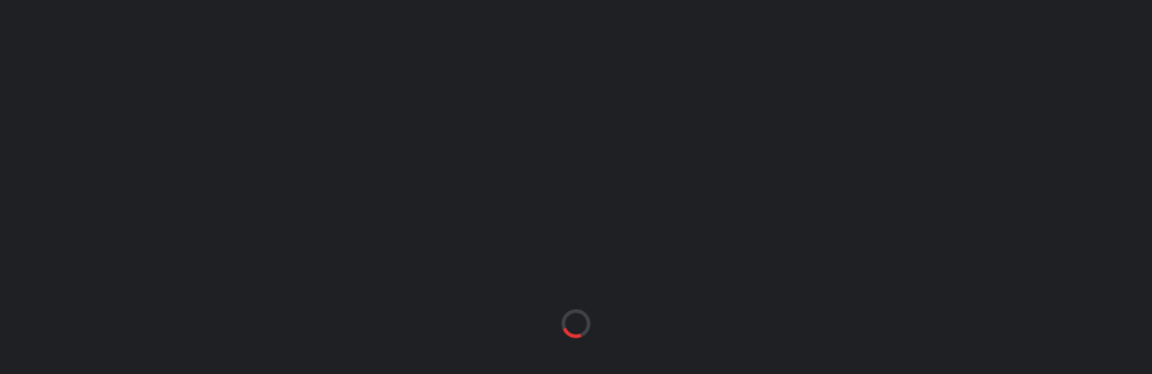

--- FILE ---
content_type: text/html; charset=UTF-8
request_url: https://fklielupe.lv/team/fk-lielupe/fk-lielupe-red/
body_size: 19548
content:
<!DOCTYPE html>
<html dir="ltr" lang="lv" xmlns:og="http://opengraphprotocol.org/schema/" xmlns:fb="http://www.facebook.com/2008/fbml" prefix="og: https://ogp.me/ns#">
<head>
<meta charset="UTF-8">
<meta http-equiv="X-UA-Compatible" content="IE=edge">
<meta name="viewport" content="width=device-width, initial-scale=1, shrink-to-fit=no">
<link rel="profile" href="http://gmpg.org/xfn/11">

<title>FK Lielupe Red - FK Lielupe | Oficiālā mājaslapa</title>
	<style>img:is([sizes="auto" i], [sizes^="auto," i]) { contain-intrinsic-size: 3000px 1500px }</style>
	
		<!-- All in One SEO 4.8.2 - aioseo.com -->
	<meta name="robots" content="max-image-preview:large" />
	<meta name="author" content="admin"/>
	<link rel="canonical" href="https://fklielupe.lv/team/fk-lielupe/fk-lielupe-red/" />
	<meta name="generator" content="All in One SEO (AIOSEO) 4.8.2" />
		<meta property="og:locale" content="lv_LV" />
		<meta property="og:site_name" content="FK Lielupe | Oficiālā mājaslapa - TICAM KOMANDĀ" />
		<meta property="og:type" content="article" />
		<meta property="og:title" content="FK Lielupe Red - FK Lielupe | Oficiālā mājaslapa" />
		<meta property="og:url" content="https://fklielupe.lv/team/fk-lielupe/fk-lielupe-red/" />
		<meta property="article:published_time" content="2019-12-17T09:46:20+00:00" />
		<meta property="article:modified_time" content="2024-09-20T10:59:10+00:00" />
		<meta property="article:publisher" content="https://www.facebook.com/FkLielupe/" />
		<meta name="twitter:card" content="summary" />
		<meta name="twitter:site" content="@FKLielupe" />
		<meta name="twitter:title" content="FK Lielupe Red - FK Lielupe | Oficiālā mājaslapa" />
		<meta name="twitter:creator" content="@FKLielupe" />
		<script type="application/ld+json" class="aioseo-schema">
			{"@context":"https:\/\/schema.org","@graph":[{"@type":"BreadcrumbList","@id":"https:\/\/fklielupe.lv\/team\/fk-lielupe\/fk-lielupe-red\/#breadcrumblist","itemListElement":[{"@type":"ListItem","@id":"https:\/\/fklielupe.lv\/#listItem","position":1,"name":"Home","item":"https:\/\/fklielupe.lv\/","nextItem":{"@type":"ListItem","@id":"https:\/\/fklielupe.lv\/team\/fk-lielupe\/#listItem","name":"FK Lielupe"}},{"@type":"ListItem","@id":"https:\/\/fklielupe.lv\/team\/fk-lielupe\/#listItem","position":2,"name":"FK Lielupe","item":"https:\/\/fklielupe.lv\/team\/fk-lielupe\/","nextItem":{"@type":"ListItem","@id":"https:\/\/fklielupe.lv\/team\/fk-lielupe\/fk-lielupe-red\/#listItem","name":"FK Lielupe Red"},"previousItem":{"@type":"ListItem","@id":"https:\/\/fklielupe.lv\/#listItem","name":"Home"}},{"@type":"ListItem","@id":"https:\/\/fklielupe.lv\/team\/fk-lielupe\/fk-lielupe-red\/#listItem","position":3,"name":"FK Lielupe Red","previousItem":{"@type":"ListItem","@id":"https:\/\/fklielupe.lv\/team\/fk-lielupe\/#listItem","name":"FK Lielupe"}}]},{"@type":"Organization","@id":"https:\/\/fklielupe.lv\/#organization","name":"FK Lielupe | Ofici\u0101l\u0101 m\u0101jaslapa","description":"TICAM KOMAND\u0100","url":"https:\/\/fklielupe.lv\/","telephone":"+37126683592","logo":{"@type":"ImageObject","url":"https:\/\/fklielupe.lv\/wp-content\/uploads\/2022\/05\/FK-Lielupe-Logo-2020.png","@id":"https:\/\/fklielupe.lv\/team\/fk-lielupe\/fk-lielupe-red\/#organizationLogo","width":986,"height":986},"image":{"@id":"https:\/\/fklielupe.lv\/team\/fk-lielupe\/fk-lielupe-red\/#organizationLogo"},"sameAs":["https:\/\/www.facebook.com\/FkLielupe\/","https:\/\/twitter.com\/FKLielupe","https:\/\/www.instagram.com\/fklielupe\/","https:\/\/www.youtube.com\/c\/FKLielupe"]},{"@type":"Person","@id":"https:\/\/fklielupe.lv\/author\/admin\/#author","url":"https:\/\/fklielupe.lv\/author\/admin\/","name":"admin","image":{"@type":"ImageObject","@id":"https:\/\/fklielupe.lv\/team\/fk-lielupe\/fk-lielupe-red\/#authorImage","url":"https:\/\/secure.gravatar.com\/avatar\/f9c515234ab2f8dd3477d29207d850d66fc2400d2de10bd3bf981234c9f9272c?s=96&d=mm&r=g","width":96,"height":96,"caption":"admin"}},{"@type":"WebPage","@id":"https:\/\/fklielupe.lv\/team\/fk-lielupe\/fk-lielupe-red\/#webpage","url":"https:\/\/fklielupe.lv\/team\/fk-lielupe\/fk-lielupe-red\/","name":"FK Lielupe Red - FK Lielupe | Ofici\u0101l\u0101 m\u0101jaslapa","inLanguage":"lv","isPartOf":{"@id":"https:\/\/fklielupe.lv\/#website"},"breadcrumb":{"@id":"https:\/\/fklielupe.lv\/team\/fk-lielupe\/fk-lielupe-red\/#breadcrumblist"},"author":{"@id":"https:\/\/fklielupe.lv\/author\/admin\/#author"},"creator":{"@id":"https:\/\/fklielupe.lv\/author\/admin\/#author"},"image":{"@type":"ImageObject","url":"https:\/\/fklielupe.lv\/wp-content\/uploads\/2019\/12\/FKL-Logo-polo-version.png","@id":"https:\/\/fklielupe.lv\/team\/fk-lielupe\/fk-lielupe-red\/#mainImage","width":1000,"height":1000},"primaryImageOfPage":{"@id":"https:\/\/fklielupe.lv\/team\/fk-lielupe\/fk-lielupe-red\/#mainImage"},"datePublished":"2019-12-17T11:46:20+02:00","dateModified":"2024-09-20T13:59:10+03:00"},{"@type":"WebSite","@id":"https:\/\/fklielupe.lv\/#website","url":"https:\/\/fklielupe.lv\/","name":"FK Lielupe | Ofici\u0101l\u0101 m\u0101jaslapa","description":"TICAM KOMAND\u0100","inLanguage":"lv","publisher":{"@id":"https:\/\/fklielupe.lv\/#organization"}}]}
		</script>
		<!-- All in One SEO -->

<link rel="preconnect" href="https://fonts.googleapis.com"><link rel="preconnect" href="https://fonts.gstatic.com" crossorigin><script>window._wca = window._wca || [];</script>
<link rel='dns-prefetch' href='//stats.wp.com' />
<link rel='dns-prefetch' href='//www.googletagmanager.com' />
<link rel='dns-prefetch' href='//fonts.googleapis.com' />
<link rel='dns-prefetch' href='//pagead2.googlesyndication.com' />
<link rel='preconnect' href='https://fonts.gstatic.com' crossorigin />
<link rel="alternate" type="application/rss+xml" title="FK Lielupe | Oficiālā mājaslapa&raquo; Plūsma" href="https://fklielupe.lv/feed/" />
<link rel="alternate" type="application/rss+xml" title="Komentāru plūsma" href="https://fklielupe.lv/comments/feed/" />
		<!-- This site uses the Google Analytics by MonsterInsights plugin v9.5.2 - Using Analytics tracking - https://www.monsterinsights.com/ -->
							<script src="//www.googletagmanager.com/gtag/js?id=G-KBHWL3Y40V"  data-cfasync="false" data-wpfc-render="false" async></script>
			<script data-cfasync="false" data-wpfc-render="false">
				var mi_version = '9.5.2';
				var mi_track_user = true;
				var mi_no_track_reason = '';
								var MonsterInsightsDefaultLocations = {"page_location":"https:\/\/fklielupe.lv\/team\/fk-lielupe\/fk-lielupe-red\/"};
				if ( typeof MonsterInsightsPrivacyGuardFilter === 'function' ) {
					var MonsterInsightsLocations = (typeof MonsterInsightsExcludeQuery === 'object') ? MonsterInsightsPrivacyGuardFilter( MonsterInsightsExcludeQuery ) : MonsterInsightsPrivacyGuardFilter( MonsterInsightsDefaultLocations );
				} else {
					var MonsterInsightsLocations = (typeof MonsterInsightsExcludeQuery === 'object') ? MonsterInsightsExcludeQuery : MonsterInsightsDefaultLocations;
				}

								var disableStrs = [
										'ga-disable-G-KBHWL3Y40V',
									];

				/* Function to detect opted out users */
				function __gtagTrackerIsOptedOut() {
					for (var index = 0; index < disableStrs.length; index++) {
						if (document.cookie.indexOf(disableStrs[index] + '=true') > -1) {
							return true;
						}
					}

					return false;
				}

				/* Disable tracking if the opt-out cookie exists. */
				if (__gtagTrackerIsOptedOut()) {
					for (var index = 0; index < disableStrs.length; index++) {
						window[disableStrs[index]] = true;
					}
				}

				/* Opt-out function */
				function __gtagTrackerOptout() {
					for (var index = 0; index < disableStrs.length; index++) {
						document.cookie = disableStrs[index] + '=true; expires=Thu, 31 Dec 2099 23:59:59 UTC; path=/';
						window[disableStrs[index]] = true;
					}
				}

				if ('undefined' === typeof gaOptout) {
					function gaOptout() {
						__gtagTrackerOptout();
					}
				}
								window.dataLayer = window.dataLayer || [];

				window.MonsterInsightsDualTracker = {
					helpers: {},
					trackers: {},
				};
				if (mi_track_user) {
					function __gtagDataLayer() {
						dataLayer.push(arguments);
					}

					function __gtagTracker(type, name, parameters) {
						if (!parameters) {
							parameters = {};
						}

						if (parameters.send_to) {
							__gtagDataLayer.apply(null, arguments);
							return;
						}

						if (type === 'event') {
														parameters.send_to = monsterinsights_frontend.v4_id;
							var hookName = name;
							if (typeof parameters['event_category'] !== 'undefined') {
								hookName = parameters['event_category'] + ':' + name;
							}

							if (typeof MonsterInsightsDualTracker.trackers[hookName] !== 'undefined') {
								MonsterInsightsDualTracker.trackers[hookName](parameters);
							} else {
								__gtagDataLayer('event', name, parameters);
							}
							
						} else {
							__gtagDataLayer.apply(null, arguments);
						}
					}

					__gtagTracker('js', new Date());
					__gtagTracker('set', {
						'developer_id.dZGIzZG': true,
											});
					if ( MonsterInsightsLocations.page_location ) {
						__gtagTracker('set', MonsterInsightsLocations);
					}
										__gtagTracker('config', 'G-KBHWL3Y40V', {"forceSSL":"true","link_attribution":"true"} );
															window.gtag = __gtagTracker;										(function () {
						/* https://developers.google.com/analytics/devguides/collection/analyticsjs/ */
						/* ga and __gaTracker compatibility shim. */
						var noopfn = function () {
							return null;
						};
						var newtracker = function () {
							return new Tracker();
						};
						var Tracker = function () {
							return null;
						};
						var p = Tracker.prototype;
						p.get = noopfn;
						p.set = noopfn;
						p.send = function () {
							var args = Array.prototype.slice.call(arguments);
							args.unshift('send');
							__gaTracker.apply(null, args);
						};
						var __gaTracker = function () {
							var len = arguments.length;
							if (len === 0) {
								return;
							}
							var f = arguments[len - 1];
							if (typeof f !== 'object' || f === null || typeof f.hitCallback !== 'function') {
								if ('send' === arguments[0]) {
									var hitConverted, hitObject = false, action;
									if ('event' === arguments[1]) {
										if ('undefined' !== typeof arguments[3]) {
											hitObject = {
												'eventAction': arguments[3],
												'eventCategory': arguments[2],
												'eventLabel': arguments[4],
												'value': arguments[5] ? arguments[5] : 1,
											}
										}
									}
									if ('pageview' === arguments[1]) {
										if ('undefined' !== typeof arguments[2]) {
											hitObject = {
												'eventAction': 'page_view',
												'page_path': arguments[2],
											}
										}
									}
									if (typeof arguments[2] === 'object') {
										hitObject = arguments[2];
									}
									if (typeof arguments[5] === 'object') {
										Object.assign(hitObject, arguments[5]);
									}
									if ('undefined' !== typeof arguments[1].hitType) {
										hitObject = arguments[1];
										if ('pageview' === hitObject.hitType) {
											hitObject.eventAction = 'page_view';
										}
									}
									if (hitObject) {
										action = 'timing' === arguments[1].hitType ? 'timing_complete' : hitObject.eventAction;
										hitConverted = mapArgs(hitObject);
										__gtagTracker('event', action, hitConverted);
									}
								}
								return;
							}

							function mapArgs(args) {
								var arg, hit = {};
								var gaMap = {
									'eventCategory': 'event_category',
									'eventAction': 'event_action',
									'eventLabel': 'event_label',
									'eventValue': 'event_value',
									'nonInteraction': 'non_interaction',
									'timingCategory': 'event_category',
									'timingVar': 'name',
									'timingValue': 'value',
									'timingLabel': 'event_label',
									'page': 'page_path',
									'location': 'page_location',
									'title': 'page_title',
									'referrer' : 'page_referrer',
								};
								for (arg in args) {
																		if (!(!args.hasOwnProperty(arg) || !gaMap.hasOwnProperty(arg))) {
										hit[gaMap[arg]] = args[arg];
									} else {
										hit[arg] = args[arg];
									}
								}
								return hit;
							}

							try {
								f.hitCallback();
							} catch (ex) {
							}
						};
						__gaTracker.create = newtracker;
						__gaTracker.getByName = newtracker;
						__gaTracker.getAll = function () {
							return [];
						};
						__gaTracker.remove = noopfn;
						__gaTracker.loaded = true;
						window['__gaTracker'] = __gaTracker;
					})();
									} else {
										console.log("");
					(function () {
						function __gtagTracker() {
							return null;
						}

						window['__gtagTracker'] = __gtagTracker;
						window['gtag'] = __gtagTracker;
					})();
									}
			</script>
				<!-- / Google Analytics by MonsterInsights -->
		<script>
window._wpemojiSettings = {"baseUrl":"https:\/\/s.w.org\/images\/core\/emoji\/15.1.0\/72x72\/","ext":".png","svgUrl":"https:\/\/s.w.org\/images\/core\/emoji\/15.1.0\/svg\/","svgExt":".svg","source":{"concatemoji":"https:\/\/fklielupe.lv\/wp-includes\/js\/wp-emoji-release.min.js?ver=6.8.1"}};
/*! This file is auto-generated */
!function(i,n){var o,s,e;function c(e){try{var t={supportTests:e,timestamp:(new Date).valueOf()};sessionStorage.setItem(o,JSON.stringify(t))}catch(e){}}function p(e,t,n){e.clearRect(0,0,e.canvas.width,e.canvas.height),e.fillText(t,0,0);var t=new Uint32Array(e.getImageData(0,0,e.canvas.width,e.canvas.height).data),r=(e.clearRect(0,0,e.canvas.width,e.canvas.height),e.fillText(n,0,0),new Uint32Array(e.getImageData(0,0,e.canvas.width,e.canvas.height).data));return t.every(function(e,t){return e===r[t]})}function u(e,t,n){switch(t){case"flag":return n(e,"\ud83c\udff3\ufe0f\u200d\u26a7\ufe0f","\ud83c\udff3\ufe0f\u200b\u26a7\ufe0f")?!1:!n(e,"\ud83c\uddfa\ud83c\uddf3","\ud83c\uddfa\u200b\ud83c\uddf3")&&!n(e,"\ud83c\udff4\udb40\udc67\udb40\udc62\udb40\udc65\udb40\udc6e\udb40\udc67\udb40\udc7f","\ud83c\udff4\u200b\udb40\udc67\u200b\udb40\udc62\u200b\udb40\udc65\u200b\udb40\udc6e\u200b\udb40\udc67\u200b\udb40\udc7f");case"emoji":return!n(e,"\ud83d\udc26\u200d\ud83d\udd25","\ud83d\udc26\u200b\ud83d\udd25")}return!1}function f(e,t,n){var r="undefined"!=typeof WorkerGlobalScope&&self instanceof WorkerGlobalScope?new OffscreenCanvas(300,150):i.createElement("canvas"),a=r.getContext("2d",{willReadFrequently:!0}),o=(a.textBaseline="top",a.font="600 32px Arial",{});return e.forEach(function(e){o[e]=t(a,e,n)}),o}function t(e){var t=i.createElement("script");t.src=e,t.defer=!0,i.head.appendChild(t)}"undefined"!=typeof Promise&&(o="wpEmojiSettingsSupports",s=["flag","emoji"],n.supports={everything:!0,everythingExceptFlag:!0},e=new Promise(function(e){i.addEventListener("DOMContentLoaded",e,{once:!0})}),new Promise(function(t){var n=function(){try{var e=JSON.parse(sessionStorage.getItem(o));if("object"==typeof e&&"number"==typeof e.timestamp&&(new Date).valueOf()<e.timestamp+604800&&"object"==typeof e.supportTests)return e.supportTests}catch(e){}return null}();if(!n){if("undefined"!=typeof Worker&&"undefined"!=typeof OffscreenCanvas&&"undefined"!=typeof URL&&URL.createObjectURL&&"undefined"!=typeof Blob)try{var e="postMessage("+f.toString()+"("+[JSON.stringify(s),u.toString(),p.toString()].join(",")+"));",r=new Blob([e],{type:"text/javascript"}),a=new Worker(URL.createObjectURL(r),{name:"wpTestEmojiSupports"});return void(a.onmessage=function(e){c(n=e.data),a.terminate(),t(n)})}catch(e){}c(n=f(s,u,p))}t(n)}).then(function(e){for(var t in e)n.supports[t]=e[t],n.supports.everything=n.supports.everything&&n.supports[t],"flag"!==t&&(n.supports.everythingExceptFlag=n.supports.everythingExceptFlag&&n.supports[t]);n.supports.everythingExceptFlag=n.supports.everythingExceptFlag&&!n.supports.flag,n.DOMReady=!1,n.readyCallback=function(){n.DOMReady=!0}}).then(function(){return e}).then(function(){var e;n.supports.everything||(n.readyCallback(),(e=n.source||{}).concatemoji?t(e.concatemoji):e.wpemoji&&e.twemoji&&(t(e.twemoji),t(e.wpemoji)))}))}((window,document),window._wpemojiSettings);
</script>

<link rel='stylesheet' id='sbi_styles-css' href='https://fklielupe.lv/wp-content/plugins/instagram-feed/css/sbi-styles.min.css?ver=6.9.0' media='all' />
<link rel='stylesheet' id='hfe-widgets-style-css' href='https://fklielupe.lv/wp-content/plugins/header-footer-elementor/inc/widgets-css/frontend.css?ver=2.3.1' media='all' />
<style id='wp-emoji-styles-inline-css'>

	img.wp-smiley, img.emoji {
		display: inline !important;
		border: none !important;
		box-shadow: none !important;
		height: 1em !important;
		width: 1em !important;
		margin: 0 0.07em !important;
		vertical-align: -0.1em !important;
		background: none !important;
		padding: 0 !important;
	}
</style>
<link rel='stylesheet' id='wp-block-library-css' href='https://fklielupe.lv/wp-includes/css/dist/block-library/style.min.css?ver=6.8.1' media='all' />
<style id='classic-theme-styles-inline-css'>
/*! This file is auto-generated */
.wp-block-button__link{color:#fff;background-color:#32373c;border-radius:9999px;box-shadow:none;text-decoration:none;padding:calc(.667em + 2px) calc(1.333em + 2px);font-size:1.125em}.wp-block-file__button{background:#32373c;color:#fff;text-decoration:none}
</style>
<link rel='stylesheet' id='mediaelement-css' href='https://fklielupe.lv/wp-includes/js/mediaelement/mediaelementplayer-legacy.min.css?ver=4.2.17' media='all' />
<link rel='stylesheet' id='wp-mediaelement-css' href='https://fklielupe.lv/wp-includes/js/mediaelement/wp-mediaelement.min.css?ver=6.8.1' media='all' />
<style id='jetpack-sharing-buttons-style-inline-css'>
.jetpack-sharing-buttons__services-list{display:flex;flex-direction:row;flex-wrap:wrap;gap:0;list-style-type:none;margin:5px;padding:0}.jetpack-sharing-buttons__services-list.has-small-icon-size{font-size:12px}.jetpack-sharing-buttons__services-list.has-normal-icon-size{font-size:16px}.jetpack-sharing-buttons__services-list.has-large-icon-size{font-size:24px}.jetpack-sharing-buttons__services-list.has-huge-icon-size{font-size:36px}@media print{.jetpack-sharing-buttons__services-list{display:none!important}}.editor-styles-wrapper .wp-block-jetpack-sharing-buttons{gap:0;padding-inline-start:0}ul.jetpack-sharing-buttons__services-list.has-background{padding:1.25em 2.375em}
</style>
<style id='global-styles-inline-css'>
:root{--wp--preset--aspect-ratio--square: 1;--wp--preset--aspect-ratio--4-3: 4/3;--wp--preset--aspect-ratio--3-4: 3/4;--wp--preset--aspect-ratio--3-2: 3/2;--wp--preset--aspect-ratio--2-3: 2/3;--wp--preset--aspect-ratio--16-9: 16/9;--wp--preset--aspect-ratio--9-16: 9/16;--wp--preset--color--black: #000000;--wp--preset--color--cyan-bluish-gray: #abb8c3;--wp--preset--color--white: #ffffff;--wp--preset--color--pale-pink: #f78da7;--wp--preset--color--vivid-red: #cf2e2e;--wp--preset--color--luminous-vivid-orange: #ff6900;--wp--preset--color--luminous-vivid-amber: #fcb900;--wp--preset--color--light-green-cyan: #7bdcb5;--wp--preset--color--vivid-green-cyan: #00d084;--wp--preset--color--pale-cyan-blue: #8ed1fc;--wp--preset--color--vivid-cyan-blue: #0693e3;--wp--preset--color--vivid-purple: #9b51e0;--wp--preset--gradient--vivid-cyan-blue-to-vivid-purple: linear-gradient(135deg,rgba(6,147,227,1) 0%,rgb(155,81,224) 100%);--wp--preset--gradient--light-green-cyan-to-vivid-green-cyan: linear-gradient(135deg,rgb(122,220,180) 0%,rgb(0,208,130) 100%);--wp--preset--gradient--luminous-vivid-amber-to-luminous-vivid-orange: linear-gradient(135deg,rgba(252,185,0,1) 0%,rgba(255,105,0,1) 100%);--wp--preset--gradient--luminous-vivid-orange-to-vivid-red: linear-gradient(135deg,rgba(255,105,0,1) 0%,rgb(207,46,46) 100%);--wp--preset--gradient--very-light-gray-to-cyan-bluish-gray: linear-gradient(135deg,rgb(238,238,238) 0%,rgb(169,184,195) 100%);--wp--preset--gradient--cool-to-warm-spectrum: linear-gradient(135deg,rgb(74,234,220) 0%,rgb(151,120,209) 20%,rgb(207,42,186) 40%,rgb(238,44,130) 60%,rgb(251,105,98) 80%,rgb(254,248,76) 100%);--wp--preset--gradient--blush-light-purple: linear-gradient(135deg,rgb(255,206,236) 0%,rgb(152,150,240) 100%);--wp--preset--gradient--blush-bordeaux: linear-gradient(135deg,rgb(254,205,165) 0%,rgb(254,45,45) 50%,rgb(107,0,62) 100%);--wp--preset--gradient--luminous-dusk: linear-gradient(135deg,rgb(255,203,112) 0%,rgb(199,81,192) 50%,rgb(65,88,208) 100%);--wp--preset--gradient--pale-ocean: linear-gradient(135deg,rgb(255,245,203) 0%,rgb(182,227,212) 50%,rgb(51,167,181) 100%);--wp--preset--gradient--electric-grass: linear-gradient(135deg,rgb(202,248,128) 0%,rgb(113,206,126) 100%);--wp--preset--gradient--midnight: linear-gradient(135deg,rgb(2,3,129) 0%,rgb(40,116,252) 100%);--wp--preset--font-size--small: 13px;--wp--preset--font-size--medium: 20px;--wp--preset--font-size--large: 36px;--wp--preset--font-size--x-large: 42px;--wp--preset--spacing--20: 0.44rem;--wp--preset--spacing--30: 0.67rem;--wp--preset--spacing--40: 1rem;--wp--preset--spacing--50: 1.5rem;--wp--preset--spacing--60: 2.25rem;--wp--preset--spacing--70: 3.38rem;--wp--preset--spacing--80: 5.06rem;--wp--preset--shadow--natural: 6px 6px 9px rgba(0, 0, 0, 0.2);--wp--preset--shadow--deep: 12px 12px 50px rgba(0, 0, 0, 0.4);--wp--preset--shadow--sharp: 6px 6px 0px rgba(0, 0, 0, 0.2);--wp--preset--shadow--outlined: 6px 6px 0px -3px rgba(255, 255, 255, 1), 6px 6px rgba(0, 0, 0, 1);--wp--preset--shadow--crisp: 6px 6px 0px rgba(0, 0, 0, 1);}:where(.is-layout-flex){gap: 0.5em;}:where(.is-layout-grid){gap: 0.5em;}body .is-layout-flex{display: flex;}.is-layout-flex{flex-wrap: wrap;align-items: center;}.is-layout-flex > :is(*, div){margin: 0;}body .is-layout-grid{display: grid;}.is-layout-grid > :is(*, div){margin: 0;}:where(.wp-block-columns.is-layout-flex){gap: 2em;}:where(.wp-block-columns.is-layout-grid){gap: 2em;}:where(.wp-block-post-template.is-layout-flex){gap: 1.25em;}:where(.wp-block-post-template.is-layout-grid){gap: 1.25em;}.has-black-color{color: var(--wp--preset--color--black) !important;}.has-cyan-bluish-gray-color{color: var(--wp--preset--color--cyan-bluish-gray) !important;}.has-white-color{color: var(--wp--preset--color--white) !important;}.has-pale-pink-color{color: var(--wp--preset--color--pale-pink) !important;}.has-vivid-red-color{color: var(--wp--preset--color--vivid-red) !important;}.has-luminous-vivid-orange-color{color: var(--wp--preset--color--luminous-vivid-orange) !important;}.has-luminous-vivid-amber-color{color: var(--wp--preset--color--luminous-vivid-amber) !important;}.has-light-green-cyan-color{color: var(--wp--preset--color--light-green-cyan) !important;}.has-vivid-green-cyan-color{color: var(--wp--preset--color--vivid-green-cyan) !important;}.has-pale-cyan-blue-color{color: var(--wp--preset--color--pale-cyan-blue) !important;}.has-vivid-cyan-blue-color{color: var(--wp--preset--color--vivid-cyan-blue) !important;}.has-vivid-purple-color{color: var(--wp--preset--color--vivid-purple) !important;}.has-black-background-color{background-color: var(--wp--preset--color--black) !important;}.has-cyan-bluish-gray-background-color{background-color: var(--wp--preset--color--cyan-bluish-gray) !important;}.has-white-background-color{background-color: var(--wp--preset--color--white) !important;}.has-pale-pink-background-color{background-color: var(--wp--preset--color--pale-pink) !important;}.has-vivid-red-background-color{background-color: var(--wp--preset--color--vivid-red) !important;}.has-luminous-vivid-orange-background-color{background-color: var(--wp--preset--color--luminous-vivid-orange) !important;}.has-luminous-vivid-amber-background-color{background-color: var(--wp--preset--color--luminous-vivid-amber) !important;}.has-light-green-cyan-background-color{background-color: var(--wp--preset--color--light-green-cyan) !important;}.has-vivid-green-cyan-background-color{background-color: var(--wp--preset--color--vivid-green-cyan) !important;}.has-pale-cyan-blue-background-color{background-color: var(--wp--preset--color--pale-cyan-blue) !important;}.has-vivid-cyan-blue-background-color{background-color: var(--wp--preset--color--vivid-cyan-blue) !important;}.has-vivid-purple-background-color{background-color: var(--wp--preset--color--vivid-purple) !important;}.has-black-border-color{border-color: var(--wp--preset--color--black) !important;}.has-cyan-bluish-gray-border-color{border-color: var(--wp--preset--color--cyan-bluish-gray) !important;}.has-white-border-color{border-color: var(--wp--preset--color--white) !important;}.has-pale-pink-border-color{border-color: var(--wp--preset--color--pale-pink) !important;}.has-vivid-red-border-color{border-color: var(--wp--preset--color--vivid-red) !important;}.has-luminous-vivid-orange-border-color{border-color: var(--wp--preset--color--luminous-vivid-orange) !important;}.has-luminous-vivid-amber-border-color{border-color: var(--wp--preset--color--luminous-vivid-amber) !important;}.has-light-green-cyan-border-color{border-color: var(--wp--preset--color--light-green-cyan) !important;}.has-vivid-green-cyan-border-color{border-color: var(--wp--preset--color--vivid-green-cyan) !important;}.has-pale-cyan-blue-border-color{border-color: var(--wp--preset--color--pale-cyan-blue) !important;}.has-vivid-cyan-blue-border-color{border-color: var(--wp--preset--color--vivid-cyan-blue) !important;}.has-vivid-purple-border-color{border-color: var(--wp--preset--color--vivid-purple) !important;}.has-vivid-cyan-blue-to-vivid-purple-gradient-background{background: var(--wp--preset--gradient--vivid-cyan-blue-to-vivid-purple) !important;}.has-light-green-cyan-to-vivid-green-cyan-gradient-background{background: var(--wp--preset--gradient--light-green-cyan-to-vivid-green-cyan) !important;}.has-luminous-vivid-amber-to-luminous-vivid-orange-gradient-background{background: var(--wp--preset--gradient--luminous-vivid-amber-to-luminous-vivid-orange) !important;}.has-luminous-vivid-orange-to-vivid-red-gradient-background{background: var(--wp--preset--gradient--luminous-vivid-orange-to-vivid-red) !important;}.has-very-light-gray-to-cyan-bluish-gray-gradient-background{background: var(--wp--preset--gradient--very-light-gray-to-cyan-bluish-gray) !important;}.has-cool-to-warm-spectrum-gradient-background{background: var(--wp--preset--gradient--cool-to-warm-spectrum) !important;}.has-blush-light-purple-gradient-background{background: var(--wp--preset--gradient--blush-light-purple) !important;}.has-blush-bordeaux-gradient-background{background: var(--wp--preset--gradient--blush-bordeaux) !important;}.has-luminous-dusk-gradient-background{background: var(--wp--preset--gradient--luminous-dusk) !important;}.has-pale-ocean-gradient-background{background: var(--wp--preset--gradient--pale-ocean) !important;}.has-electric-grass-gradient-background{background: var(--wp--preset--gradient--electric-grass) !important;}.has-midnight-gradient-background{background: var(--wp--preset--gradient--midnight) !important;}.has-small-font-size{font-size: var(--wp--preset--font-size--small) !important;}.has-medium-font-size{font-size: var(--wp--preset--font-size--medium) !important;}.has-large-font-size{font-size: var(--wp--preset--font-size--large) !important;}.has-x-large-font-size{font-size: var(--wp--preset--font-size--x-large) !important;}
:where(.wp-block-post-template.is-layout-flex){gap: 1.25em;}:where(.wp-block-post-template.is-layout-grid){gap: 1.25em;}
:where(.wp-block-columns.is-layout-flex){gap: 2em;}:where(.wp-block-columns.is-layout-grid){gap: 2em;}
:root :where(.wp-block-pullquote){font-size: 1.5em;line-height: 1.6;}
</style>
<link rel='stylesheet' id='contact-form-7-css' href='https://fklielupe.lv/wp-content/plugins/contact-form-7/includes/css/styles.css?ver=6.0.6' media='all' />
<link rel='stylesheet' id='dashicons-css' href='https://fklielupe.lv/wp-includes/css/dashicons.min.css?ver=6.8.1' media='all' />
<link rel='stylesheet' id='sportspress-general-css' href='//fklielupe.lv/wp-content/plugins/sportspress-pro/includes/sportspress/assets/css/sportspress.css?ver=2.7.15' media='all' />
<link rel='stylesheet' id='sportspress-icons-css' href='//fklielupe.lv/wp-content/plugins/sportspress-pro/includes/sportspress/assets/css/icons.css?ver=2.7' media='all' />
<link rel='stylesheet' id='sportspress-league-menu-css' href='//fklielupe.lv/wp-content/plugins/sportspress-pro/includes/sportspress-league-menu/css/sportspress-league-menu.css?ver=2.1.2' media='all' />
<link rel='stylesheet' id='sportspress-results-matrix-css' href='//fklielupe.lv/wp-content/plugins/sportspress-pro/includes/sportspress-results-matrix/css/sportspress-results-matrix.css?ver=2.6.9' media='all' />
<link rel='stylesheet' id='sportspress-timelines-css' href='//fklielupe.lv/wp-content/plugins/sportspress-pro/includes/sportspress-timelines/css/sportspress-timelines.css?ver=2.6' media='all' />
<link rel='stylesheet' id='sportspress-tournaments-css' href='//fklielupe.lv/wp-content/plugins/sportspress-pro/includes/sportspress-tournaments/css/sportspress-tournaments.css?ver=2.6.21' media='all' />
<link rel='stylesheet' id='sportspress-tournaments-ltr-css' href='//fklielupe.lv/wp-content/plugins/sportspress-pro/includes/sportspress-tournaments/css/sportspress-tournaments-ltr.css?ver=2.6.21' media='all' />
<link rel='stylesheet' id='jquery-bracket-css' href='//fklielupe.lv/wp-content/plugins/sportspress-pro/includes/sportspress-tournaments/css/jquery.bracket.min.css?ver=0.11.0' media='all' />
<link rel='stylesheet' id='sportspress-twitter-css' href='//fklielupe.lv/wp-content/plugins/sportspress-pro/includes/sportspress-twitter/css/sportspress-twitter.css?ver=2.1.2' media='all' />
<link rel='stylesheet' id='sportspress-user-scores-css' href='//fklielupe.lv/wp-content/plugins/sportspress-pro/includes/sportspress-user-scores/css/sportspress-user-scores.css?ver=2.3' media='all' />
<style id='woocommerce-inline-inline-css'>
.woocommerce form .form-row .required { visibility: visible; }
</style>
<link rel='stylesheet' id='hfe-style-css' href='https://fklielupe.lv/wp-content/plugins/header-footer-elementor/assets/css/header-footer-elementor.css?ver=2.3.1' media='all' />
<link rel='stylesheet' id='elementor-icons-css' href='https://fklielupe.lv/wp-content/plugins/elementor/assets/lib/eicons/css/elementor-icons.min.css?ver=5.36.0' media='all' />
<link rel='stylesheet' id='elementor-frontend-css' href='https://fklielupe.lv/wp-content/plugins/elementor/assets/css/frontend.min.css?ver=3.28.4' media='all' />
<link rel='stylesheet' id='elementor-post-4312-css' href='https://fklielupe.lv/wp-content/uploads/elementor/css/post-4312.css?ver=1753188209' media='all' />
<link rel='stylesheet' id='sbistyles-css' href='https://fklielupe.lv/wp-content/plugins/instagram-feed/css/sbi-styles.min.css?ver=6.9.0' media='all' />
<link rel='stylesheet' id='brands-styles-css' href='https://fklielupe.lv/wp-content/plugins/woocommerce/assets/css/brands.css?ver=9.8.5' media='all' />
<link rel='stylesheet' id='bootstrap-css' href='https://fklielupe.lv/wp-content/themes/alchemists/assets/vendor/bootstrap/css/bootstrap.min.css?ver=4.5.3' media='all' />
<link rel='stylesheet' id='fontawesome-css' href='https://fklielupe.lv/wp-content/themes/alchemists/assets/fonts/font-awesome/css/all.min.css?ver=5.15.1' media='all' />
<link rel='stylesheet' id='fontawesome-v4-shims-css' href='https://fklielupe.lv/wp-content/themes/alchemists/assets/fonts/font-awesome/css/v4-shims.min.css?ver=5.15.1' media='all' />
<link rel='stylesheet' id='simpleicons-css' href='https://fklielupe.lv/wp-content/themes/alchemists/assets/fonts/simple-line-icons/css/simple-line-icons.css?ver=2.4.0' media='all' />
<link rel='stylesheet' id='magnificpopup-css' href='https://fklielupe.lv/wp-content/themes/alchemists/assets/vendor/magnific-popup/dist/magnific-popup.css?ver=1.1.0' media='all' />
<link rel='stylesheet' id='slick-css' href='https://fklielupe.lv/wp-content/themes/alchemists/assets/vendor/slick/slick.css?ver=1.9.0' media='all' />
<link rel='stylesheet' id='alchemists-style-css' href='https://fklielupe.lv/wp-content/themes/alchemists/assets/css/style-soccer.css?ver=4.5.5' media='all' />
<link rel='stylesheet' id='alchemists-info-css' href='https://fklielupe.lv/wp-content/themes/alchemists/style.css?ver=4.5.5' media='all' />
<link rel='stylesheet' id='woocommerce-css' href='https://fklielupe.lv/wp-content/themes/alchemists/assets/css/woocommerce-soccer.css?ver=4.5.5' media='all' />
<link rel='stylesheet' id='alchemists-sportspress-css' href='https://fklielupe.lv/wp-content/themes/alchemists/assets/css/sportspress-soccer.css?ver=4.5.5' media='all' />
<link rel='stylesheet' id='alchemists-fonts-css' href='https://fonts.googleapis.com/css2?family=Source+Sans+Pro:wght@400;700&#038;family=Montserrat:wght@400;700&#038;display=swap' media='all' />
<link rel='stylesheet' id='hfe-elementor-icons-css' href='https://fklielupe.lv/wp-content/plugins/elementor/assets/lib/eicons/css/elementor-icons.min.css?ver=5.34.0' media='all' />
<link rel='stylesheet' id='hfe-icons-list-css' href='https://fklielupe.lv/wp-content/plugins/elementor/assets/css/widget-icon-list.min.css?ver=3.24.3' media='all' />
<link rel='stylesheet' id='hfe-social-icons-css' href='https://fklielupe.lv/wp-content/plugins/elementor/assets/css/widget-social-icons.min.css?ver=3.24.0' media='all' />
<link rel='stylesheet' id='hfe-social-share-icons-brands-css' href='https://fklielupe.lv/wp-content/plugins/elementor/assets/lib/font-awesome/css/brands.css?ver=5.15.3' media='all' />
<link rel='stylesheet' id='hfe-social-share-icons-fontawesome-css' href='https://fklielupe.lv/wp-content/plugins/elementor/assets/lib/font-awesome/css/fontawesome.css?ver=5.15.3' media='all' />
<link rel='stylesheet' id='hfe-nav-menu-icons-css' href='https://fklielupe.lv/wp-content/plugins/elementor/assets/lib/font-awesome/css/solid.css?ver=5.15.3' media='all' />
<link rel='stylesheet' id='df-compiled-css' href='https://fklielupe.lv/wp-content/uploads/wp-scss-cache/df-compiled.css?ver=1682699729' media='all' />
<link rel='stylesheet' id='df-compiled-woocommerce-css' href='https://fklielupe.lv/wp-content/uploads/wp-scss-cache/df-compiled-woocommerce.css?ver=1682699729' media='all' />
<link rel='stylesheet' id='df-compiled-sportspress-css' href='https://fklielupe.lv/wp-content/uploads/wp-scss-cache/df-compiled-sportspress.css?ver=1682699729' media='all' />
<link rel="preload" as="style" href="https://fonts.googleapis.com/css?family=Exo%202:400,700,300,800,700italic&#038;display=swap&#038;ver=1703427742" /><link rel="stylesheet" href="https://fonts.googleapis.com/css?family=Exo%202:400,700,300,800,700italic&#038;display=swap&#038;ver=1703427742" media="print" onload="this.media='all'"><noscript><link rel="stylesheet" href="https://fonts.googleapis.com/css?family=Exo%202:400,700,300,800,700italic&#038;display=swap&#038;ver=1703427742" /></noscript><link rel='stylesheet' id='elementor-gf-local-exo2-css' href='http://fklielupe.lv/wp-content/uploads/elementor/google-fonts/css/exo2.css?ver=1745414686' media='all' />
<link rel='stylesheet' id='elementor-gf-local-roboto-css' href='http://fklielupe.lv/wp-content/uploads/elementor/google-fonts/css/roboto.css?ver=1745414739' media='all' />
<style type="text/css">.sp-data-table th,.sp-data-table td{text-align: left !important}</style><script src="https://fklielupe.lv/wp-content/plugins/google-analytics-for-wordpress/assets/js/frontend-gtag.min.js?ver=9.5.2" id="monsterinsights-frontend-script-js" async data-wp-strategy="async"></script>
<script data-cfasync="false" data-wpfc-render="false" id='monsterinsights-frontend-script-js-extra'>var monsterinsights_frontend = {"js_events_tracking":"true","download_extensions":"doc,pdf,ppt,zip,xls,docx,pptx,xlsx","inbound_paths":"[{\"path\":\"\\\/go\\\/\",\"label\":\"affiliate\"},{\"path\":\"\\\/recommend\\\/\",\"label\":\"affiliate\"}]","home_url":"https:\/\/fklielupe.lv\/","hash_tracking":"false","v4_id":"G-KBHWL3Y40V"};</script>
<script src="https://fklielupe.lv/wp-includes/js/jquery/jquery.min.js?ver=3.7.1" id="jquery-core-js"></script>
<script src="https://fklielupe.lv/wp-includes/js/jquery/jquery-migrate.min.js?ver=3.4.1" id="jquery-migrate-js"></script>
<script id="jquery-js-after">
!function($){"use strict";$(document).ready(function(){$(this).scrollTop()>100&&$(".hfe-scroll-to-top-wrap").removeClass("hfe-scroll-to-top-hide"),$(window).scroll(function(){$(this).scrollTop()<100?$(".hfe-scroll-to-top-wrap").fadeOut(300):$(".hfe-scroll-to-top-wrap").fadeIn(300)}),$(".hfe-scroll-to-top-wrap").on("click",function(){$("html, body").animate({scrollTop:0},300);return!1})})}(jQuery);
</script>
<script id="simple-likes-public-js-js-extra">
var simpleLikes = {"ajaxurl":"https:\/\/fklielupe.lv\/wp-admin\/admin-ajax.php","like":"Like","unlike":"Unlike"};
</script>
<script src="https://fklielupe.lv/wp-content/plugins/alc-advanced-posts/post-like-system/js/simple-likes-public-min.js?ver=0.5" id="simple-likes-public-js-js"></script>
<script src="https://fklielupe.lv/wp-content/plugins/sportspress-pro/includes/sportspress-facebook/js/sportspress-facebook-sdk.js?ver=2.11" id="sportspress-facebook-sdk-js"></script>
<script src="https://fklielupe.lv/wp-content/plugins/sportspress-pro/includes/sportspress-tournaments/js/jquery.bracket.min.js?ver=0.11.0" id="jquery-bracket-js"></script>
<script src="https://fklielupe.lv/wp-content/plugins/woocommerce/assets/js/jquery-blockui/jquery.blockUI.min.js?ver=2.7.0-wc.9.8.5" id="jquery-blockui-js" data-wp-strategy="defer"></script>
<script id="wc-add-to-cart-js-extra">
var wc_add_to_cart_params = {"ajax_url":"\/wp-admin\/admin-ajax.php","wc_ajax_url":"\/?wc-ajax=%%endpoint%%","i18n_view_cart":"Apskat\u012bt grozu","cart_url":"https:\/\/fklielupe.lv\/cart\/","is_cart":"","cart_redirect_after_add":"no"};
</script>
<script src="https://fklielupe.lv/wp-content/plugins/woocommerce/assets/js/frontend/add-to-cart.min.js?ver=9.8.5" id="wc-add-to-cart-js" data-wp-strategy="defer"></script>
<script src="https://fklielupe.lv/wp-content/plugins/woocommerce/assets/js/js-cookie/js.cookie.min.js?ver=2.1.4-wc.9.8.5" id="js-cookie-js" defer data-wp-strategy="defer"></script>
<script id="woocommerce-js-extra">
var woocommerce_params = {"ajax_url":"\/wp-admin\/admin-ajax.php","wc_ajax_url":"\/?wc-ajax=%%endpoint%%","i18n_password_show":"Show password","i18n_password_hide":"Hide password"};
</script>
<script src="https://fklielupe.lv/wp-content/plugins/woocommerce/assets/js/frontend/woocommerce.min.js?ver=9.8.5" id="woocommerce-js" defer data-wp-strategy="defer"></script>
<script src="https://fklielupe.lv/wp-content/plugins/js_composer/assets/js/vendors/woocommerce-add-to-cart.js?ver=6.9.0" id="vc_woocommerce-add-to-cart-js-js"></script>
<script src="https://stats.wp.com/s-202603.js" id="woocommerce-analytics-js" defer data-wp-strategy="defer"></script>

<!-- Google tag (gtag.js) snippet added by Site Kit -->

<!-- Google Analytics snippet added by Site Kit -->
<script src="https://www.googletagmanager.com/gtag/js?id=G-KBHWL3Y40V" id="google_gtagjs-js" async></script>
<script id="google_gtagjs-js-after">
window.dataLayer = window.dataLayer || [];function gtag(){dataLayer.push(arguments);}
gtag("set","linker",{"domains":["fklielupe.lv"]});
gtag("js", new Date());
gtag("set", "developer_id.dZTNiMT", true);
gtag("config", "G-KBHWL3Y40V");
</script>

<!-- End Google tag (gtag.js) snippet added by Site Kit -->
<link rel="https://api.w.org/" href="https://fklielupe.lv/wp-json/" /><link rel="alternate" title="JSON" type="application/json" href="https://fklielupe.lv/wp-json/wp/v2/teams/2461" /><link rel="EditURI" type="application/rsd+xml" title="RSD" href="https://fklielupe.lv/xmlrpc.php?rsd" />
<meta name="generator" content="WordPress 6.8.1" />
<meta name="generator" content="SportsPress 2.7.15" />
<meta name="generator" content="SportsPress Pro 2.7.15" />
<meta name="generator" content="WooCommerce 9.8.5" />
<link rel='shortlink' href='https://fklielupe.lv/?p=2461' />
<link rel="alternate" title="oEmbed (JSON)" type="application/json+oembed" href="https://fklielupe.lv/wp-json/oembed/1.0/embed?url=https%3A%2F%2Ffklielupe.lv%2Fteam%2Ffk-lielupe%2Ffk-lielupe-red%2F" />
<link rel="alternate" title="oEmbed (XML)" type="text/xml+oembed" href="https://fklielupe.lv/wp-json/oembed/1.0/embed?url=https%3A%2F%2Ffklielupe.lv%2Fteam%2Ffk-lielupe%2Ffk-lielupe-red%2F&#038;format=xml" />
<meta name="generator" content="Redux 4.5.7" /><meta name="generator" content="Site Kit by Google 1.152.1" />	<style>img#wpstats{display:none}</style>
		<!-- Custom CSS--><style type="text/css">
.header-logo__img {max-width:100px; width:100px;}@media (min-width: 992px) {.header .header-logo { -webkit-transform: translate(-120px, 15px); transform: translate(-120px, 15px);}}@media (max-width: 991px) {.header-mobile__logo {margin-left: 0; margin-top: 5px;}}.page-heading { padding-top:0; padding-bottom:0}@media (min-width: 768px) {.page-heading { padding-top:0; padding-bottom:0}}@media (min-width: 992px) {.page-heading { padding-top:0; padding-bottom:0}}@media (max-width: 991px) {}@media (max-width: 991px) {}.sponsors__item img { opacity: 0.2; }.sponsors__item img:hover { opacity: 1; }body {display: flex; flex-direction: column; }
.site-wrapper { flex: 1; display: flex; flex-direction: column; }
.site-content { flex: 1; }				

.footer-widgets__inner {
    padding: 30px 0 30px;
}				

.header--layout-2 .main-nav {
    justify-content: center;
}
</style>
<link rel="canonical" href="https://fklielupe.lv/team/fk-lielupe/fk-lielupe-red/" />	<noscript><style>.woocommerce-product-gallery{ opacity: 1 !important; }</style></noscript>
	
<style type="text/css" id="breadcrumb-trail-css">.breadcrumbs .trail-browse,.breadcrumbs .trail-items,.breadcrumbs .trail-items li {display: inline-block;margin:0;padding: 0;border:none;background:transparent;text-indent: 0;}.breadcrumbs .trail-browse {font-size: inherit;font-style:inherit;font-weight: inherit;color: inherit;}.breadcrumbs .trail-items {list-style: none;}.trail-items li::after {content: "\002F";padding: 0 0.5em;}.trail-items li:last-of-type::after {display: none;}</style>

<!-- Google AdSense meta tags added by Site Kit -->
<meta name="google-adsense-platform-account" content="ca-host-pub-2644536267352236">
<meta name="google-adsense-platform-domain" content="sitekit.withgoogle.com">
<!-- End Google AdSense meta tags added by Site Kit -->
<meta name="generator" content="Elementor 3.28.4; features: additional_custom_breakpoints, e_local_google_fonts; settings: css_print_method-external, google_font-enabled, font_display-auto">
			<style>
				.e-con.e-parent:nth-of-type(n+4):not(.e-lazyloaded):not(.e-no-lazyload),
				.e-con.e-parent:nth-of-type(n+4):not(.e-lazyloaded):not(.e-no-lazyload) * {
					background-image: none !important;
				}
				@media screen and (max-height: 1024px) {
					.e-con.e-parent:nth-of-type(n+3):not(.e-lazyloaded):not(.e-no-lazyload),
					.e-con.e-parent:nth-of-type(n+3):not(.e-lazyloaded):not(.e-no-lazyload) * {
						background-image: none !important;
					}
				}
				@media screen and (max-height: 640px) {
					.e-con.e-parent:nth-of-type(n+2):not(.e-lazyloaded):not(.e-no-lazyload),
					.e-con.e-parent:nth-of-type(n+2):not(.e-lazyloaded):not(.e-no-lazyload) * {
						background-image: none !important;
					}
				}
			</style>
			<meta name="generator" content="Powered by WPBakery Page Builder - drag and drop page builder for WordPress."/>

<!-- Google AdSense snippet added by Site Kit -->
<script async src="https://pagead2.googlesyndication.com/pagead/js/adsbygoogle.js?client=ca-pub-9198646959901855&amp;host=ca-host-pub-2644536267352236" crossorigin="anonymous"></script>

<!-- End Google AdSense snippet added by Site Kit -->
<link rel="icon" href="https://fklielupe.lv/wp-content/uploads/2019/10/cropped-favicon-lielupe-32x32.png" sizes="32x32" />
<link rel="icon" href="https://fklielupe.lv/wp-content/uploads/2019/10/cropped-favicon-lielupe-192x192.png" sizes="192x192" />
<link rel="apple-touch-icon" href="https://fklielupe.lv/wp-content/uploads/2019/10/cropped-favicon-lielupe-180x180.png" />
<meta name="msapplication-TileImage" content="https://fklielupe.lv/wp-content/uploads/2019/10/cropped-favicon-lielupe-270x270.png" />
		<style id="wp-custom-css">
			/* Adjust button */
	.custom-menu-button a{
		position: absolute;
		right: 0;
		color: #ffffff;  		/* Text color */
		background-color: #00CC99; 	/* Btn bg color */
		padding: 0px 0px; 		/* Space around text */
		margin: 0px 0px;
		border-radius: 0px; 		/* higher number = rounded corners */
		border: solid #000000 0px; 	/* Border color & thickness */
		max-height: 62px; 		/* Max height of button */
	}

/* Adjust button on hover or remove the whole thing */
	.custom-menu-button a:hover{
		color: #ffffff; 		/* Hover color */
		background-color: #35a8ea; 	/* Btn hover bg color */
		border: solid #000 0px; 	/* Hover border color & thickness */
	}

/* Remove default hover on links*/
	.custom-menu-button:hover{
		text-decoration: none;
		color:#fff!important;
	}
		</style>
		<style id="alchemists_data-dynamic-css" title="dynamic-css" class="redux-options-output">.page-heading{background-position:center center;background-size:cover;}.hero-unit{background-color:#27313b;background-repeat:no-repeat;background-attachment:inherit;background-position:center top;background-image:url('http://alchemists-wp.dan-fisher.com/soccer-dark/wp-content/themes/alchemists/assets/images/header_bg.jpg');background-size:cover;}body{background-color:#ffffff;}h1{font-family:"Exo 2";font-weight:700;font-style:normal;}h2{font-family:"Exo 2";font-weight:700;font-style:normal;}h3{font-family:"Exo 2";font-weight:700;font-style:normal;}h4{font-family:"Exo 2";font-weight:700;font-style:normal;}h5{font-family:"Exo 2";font-weight:400;font-style:normal;}h6{font-family:"Exo 2";font-weight:300;font-style:normal;}.secondary-nav__heading{font-family:"Exo 2";font-weight:700;font-style:normal;}.secondary-nav__toggle{font-family:"Exo 2";font-weight:700;font-style:normal;}.posts__title{font-weight:700;font-style:normal;}.widget--footer .widget__title{font-family:"Exo 2";font-weight:700;font-style:italic;}.player-heading::after{background-color:#1e73be;}</style><noscript><style> .wpb_animate_when_almost_visible { opacity: 1; }</style></noscript></head>

<body class="wp-singular sp_team-template-default single single-sp_team postid-2461 wp-custom-logo wp-theme-alchemists theme-alchemists sportspress sportspress-page sp-show-image woocommerce-no-js ehf-template-alchemists ehf-stylesheet-alchemists template-soccer group-blog alc-is-activated wpb-js-composer js-comp-ver-6.9.0 vc_responsive elementor-default elementor-kit-4312">

	
				<div id="js-preloader-overlay" class="preloader-overlay">
				<div id="js-preloader" class="preloader" ></div>
			</div>
		
	<div class="site-wrapper">
		<div class="site-overlay"></div>

		
<div class="header-mobile clearfix" id="header-mobile">
	<div class="header-mobile__logo">
		<a href="https://fklielupe.lv/" rel="home">
							<img src="http://fklielupe.lv/wp-content/uploads/2022/02/FK-Lielupe-Logo-2020_small.png"  class="header-mobile__logo-img" alt="FK Lielupe | Oficiālā mājaslapa">
					</a>
	</div>
	<div class="header-mobile__inner">
		<a id="header-mobile__toggle" class="burger-menu-icon" href="#"><span class="burger-menu-icon__line"></span></a>

		<div class="header-mobile__secondary">
			
					</div>
	</div>
</div>

			<!-- Header Desktop -->
			<header class="header header--layout-1">

				
<div class="header__top-bar clearfix">
	<div class="container">
		<div class="header__top-bar-inner">
			
<!-- Social Links -->
<ul class="social-links social-links--inline social-links--main-nav social-links--top-bar">
	<li class="social-links__item"><a href="https://www.facebook.com/FkLielupe/" class="social-links__link" data-toggle="tooltip" data-placement="bottom" title="Facebook" target="_blank"><i class="fab fa-facebook"></i></a></li><li class="social-links__item"><a href="https://twitter.com/FKLielupe" class="social-links__link" data-toggle="tooltip" data-placement="bottom" title="Twitter" target="_blank"><i class="fab fa-twitter"></i></a></li><li class="social-links__item"><a href="https://www.instagram.com/fklielupe/" class="social-links__link" data-toggle="tooltip" data-placement="bottom" title="Instagram" target="_blank"><i class="fab fa-instagram"></i></a></li><li class="social-links__item"><a href="https://www.youtube.com/c/FKLielupe" class="social-links__link" data-toggle="tooltip" data-placement="bottom" title="YouTube" target="_blank"><i class="fab fa-youtube"></i></a></li></ul>
<!-- Social Links / End -->
		</div>

	</div>
</div>


<div class="header__primary">
	<div class="container">
		<div class="header__primary-inner">

			
<!-- Header Logo -->
<div class="header-logo">
	<a href="https://fklielupe.lv/" rel="home">
					<img src="http://fklielupe.lv/wp-content/uploads/2022/02/FK-Lielupe-Logo-2020_small.png"  class="header-logo__img" width="169" height="169" alt="FK Lielupe | Oficiālā mājaslapa">
			</a>
</div>
<!-- Header Logo / End -->

			<!-- Main Navigation -->
			<nav class="main-nav">
				<ul id="menu-izvelne" class="main-nav__list"><li id="menu-item-4414" class="menu-item menu-item-type-post_type menu-item-object-page menu-item-home no-mega-menu"><a class="menu-item-link"  href="https://fklielupe.lv/">Galvenā</a></li>
<li id="menu-item-4291" class="menu-item menu-item-type-custom menu-item-object-custom menu-item-has-children no-mega-menu"><a class="menu-item-link"  href="https://fklielupe.lv/zinas">Ziņas</a>
<ul class="main-nav__sub-0 ">
	<li id="menu-item-410" class="menu-item menu-item-type-custom menu-item-object-custom menu-item-has-children"><a class="menu-item-link"  href="#">Spēles</a>
	<ul class="main-nav__sub-1 ">
		<li id="menu-item-407" class="menu-item menu-item-type-post_type menu-item-object-page"><a class="menu-item-link"  href="https://fklielupe.lv/speles/kalendars/">Kalendārs</a></li>
		<li id="menu-item-406" class="menu-item menu-item-type-post_type menu-item-object-page"><a class="menu-item-link"  href="https://fklielupe.lv/speles/rezultati/">Rezultāti</a></li>
	</ul>
</li>
</ul>
</li>
<li id="menu-item-8313" class="menu-item menu-item-type-custom menu-item-object-custom menu-item-has-children no-mega-menu"><a class="menu-item-link"  href="#">3. Līga</a>
<ul class="main-nav__sub-0 ">
	<li id="menu-item-8819" class="menu-item menu-item-type-post_type menu-item-object-page"><a class="menu-item-link"  href="https://fklielupe.lv/3-liga-2025/">3. Līga 2025</a></li>
	<li id="menu-item-8851" class="menu-item menu-item-type-post_type menu-item-object-page"><a class="menu-item-link"  href="https://fklielupe.lv/3-liga-2024/">3. līga 2024</a></li>
	<li id="menu-item-8820" class="menu-item menu-item-type-post_type menu-item-object-page"><a class="menu-item-link"  href="https://fklielupe.lv/3-liga-2023/">3. līga 2023</a></li>
	<li id="menu-item-8821" class="menu-item menu-item-type-post_type menu-item-object-page"><a class="menu-item-link"  href="https://fklielupe.lv/3-liga-2022/">3. līga 2022</a></li>
	<li id="menu-item-8823" class="menu-item menu-item-type-post_type menu-item-object-page"><a class="menu-item-link"  href="https://fklielupe.lv/3-liga-2021-2/">3. līga 2021</a></li>
	<li id="menu-item-8822" class="menu-item menu-item-type-post_type menu-item-object-page"><a class="menu-item-link"  href="https://fklielupe.lv/3-liga-2020/">3. līga 2020</a></li>
	<li id="menu-item-8824" class="menu-item menu-item-type-post_type menu-item-object-page"><a class="menu-item-link"  href="https://fklielupe.lv/2-liga-2019/">2. līga 2019</a></li>
	<li id="menu-item-8828" class="menu-item menu-item-type-post_type menu-item-object-page"><a class="menu-item-link"  href="https://fklielupe.lv/2-liga-2018/">2. līga 2018</a></li>
	<li id="menu-item-8861" class="menu-item menu-item-type-post_type menu-item-object-page"><a class="menu-item-link"  href="https://fklielupe.lv/2-liga-2017/">2. līga 2017</a></li>
</ul>
</li>
<li id="menu-item-8811" class="menu-item menu-item-type-custom menu-item-object-custom menu-item-has-children no-mega-menu"><a class="menu-item-link"  href="#">4. līga</a>
<ul class="main-nav__sub-0 ">
	<li id="menu-item-8812" class="menu-item menu-item-type-post_type menu-item-object-page"><a class="menu-item-link"  href="https://fklielupe.lv/4-liga-2025/">4. līga 2025</a></li>
	<li id="menu-item-7591" class="menu-item menu-item-type-post_type menu-item-object-page"><a class="menu-item-link"  href="https://fklielupe.lv/4liga/">4. līga 2024</a></li>
</ul>
</li>
<li id="menu-item-8318" class="menu-item menu-item-type-custom menu-item-object-custom menu-item-has-children no-mega-menu"><a class="menu-item-link"  href="#">Rudens Kauss</a>
<ul class="main-nav__sub-0 ">
	<li id="menu-item-9927" class="menu-item menu-item-type-post_type menu-item-object-page"><a class="menu-item-link"  href="https://fklielupe.lv/rudens-kauss-2025/">Rudens Kauss 2025</a></li>
	<li id="menu-item-8311" class="menu-item menu-item-type-post_type menu-item-object-page"><a class="menu-item-link"  href="https://fklielupe.lv/rudens-kauss-2024/">Rudens Kauss 2024</a></li>
	<li id="menu-item-8319" class="menu-item menu-item-type-post_type menu-item-object-page"><a class="menu-item-link"  href="https://fklielupe.lv/rudens-kauss-2023/">Rudens Kauss 2023</a></li>
	<li id="menu-item-8320" class="menu-item menu-item-type-post_type menu-item-object-page"><a class="menu-item-link"  href="https://fklielupe.lv/rudens-kauss-2022/">Rudens Kauss 2022</a></li>
	<li id="menu-item-8321" class="menu-item menu-item-type-post_type menu-item-object-page"><a class="menu-item-link"  href="https://fklielupe.lv/rudens-kauss-2021/">Rudens Kauss 2021</a></li>
	<li id="menu-item-8322" class="menu-item menu-item-type-post_type menu-item-object-page"><a class="menu-item-link"  href="https://fklielupe.lv/rudens-kauss-2020/">Rudens Kauss 2020</a></li>
</ul>
</li>
<li id="menu-item-10222" class="menu-item menu-item-type-custom menu-item-object-custom menu-item-has-children no-mega-menu"><a class="menu-item-link"  href="#">Futsal</a>
<ul class="main-nav__sub-0 ">
	<li id="menu-item-10267" class="menu-item menu-item-type-post_type menu-item-object-page"><a class="menu-item-link"  href="https://fklielupe.lv/jelgavas-futbola-cempionata-ziema-2025/">Jelgavas futbola čempionāta Ziema 2025</a></li>
	<li id="menu-item-10223" class="menu-item menu-item-type-post_type menu-item-object-page"><a class="menu-item-link"  href="https://fklielupe.lv/jelgavas-futbola-cempionata-ziema-2024/">Jelgavas futbola čempionāta Ziema 2024</a></li>
</ul>
</li>
<li id="menu-item-411" class="menu-item menu-item-type-custom menu-item-object-custom menu-item-has-children no-mega-menu"><a class="menu-item-link"  href="#">Par klubu</a>
<ul class="main-nav__sub-0 ">
	<li id="menu-item-403" class="menu-item menu-item-type-post_type menu-item-object-page"><a class="menu-item-link"  href="https://fklielupe.lv/komanda/">Komanda</a></li>
	<li id="menu-item-401" class="menu-item menu-item-type-post_type menu-item-object-page"><a class="menu-item-link"  href="https://fklielupe.lv/par-klubu/klubu-vadiba/">Kluba vadība</a></li>
	<li id="menu-item-402" class="menu-item menu-item-type-post_type menu-item-object-page"><a class="menu-item-link"  href="https://fklielupe.lv/par-klubu/vesture/">Vēsture</a></li>
	<li id="menu-item-400" class="menu-item menu-item-type-post_type menu-item-object-page"><a class="menu-item-link"  href="https://fklielupe.lv/par-klubu/kontakti/">Kontakti</a></li>
</ul>
</li>
<li id="menu-item-497" class="custom-menu-button menu-item menu-item-type-post_type menu-item-object-page no-mega-menu"><a class="menu-item-link"  href="https://fklielupe.lv/join-the-team/">join the team</a></li>
</ul>
				
				
			</nav>
			<!-- Main Navigation / End -->

			
					</div>
	</div>
</div>

			</header>
			<!-- Header / End -->

			
<!-- Page Heading
================================================== -->
<div class="page-heading page-heading--has-bg page-heading--horizontal" >
	<div class="container">
		<div class="row">

			
				
				
			
		</div>
	</div>
</div>
<!-- Team Pages Filter -->
<nav class="content-filter">
	<div class="container">
		<div class="content-filter__inner">
			<a href="#" class="content-filter__toggle"></a>
			<ul class="content-filter__list">

											<li class="content-filter__item content-filter__item--active">
								<a href="https://fklielupe.lv/team/fk-lielupe/fk-lielupe-red/" class="content-filter__link">
																			<small>The Team</small>
																		Overview								</a>
							</li>
													<li class="content-filter__item ">
								<a href="https://fklielupe.lv/team/fk-lielupe/fk-lielupe-red/roster/" class="content-filter__link">
																			<small>The Team</small>
																		Roster								</a>
							</li>
													<li class="content-filter__item ">
								<a href="https://fklielupe.lv/team/fk-lielupe/fk-lielupe-red/standings/" class="content-filter__link">
																			<small>The Team</small>
																		Standings								</a>
							</li>
													<li class="content-filter__item ">
								<a href="https://fklielupe.lv/team/fk-lielupe/fk-lielupe-red/results/" class="content-filter__link">
																			<small>The Team</small>
																		Latest Results								</a>
							</li>
													<li class="content-filter__item ">
								<a href="https://fklielupe.lv/team/fk-lielupe/fk-lielupe-red/schedule/" class="content-filter__link">
																			<small>The Team</small>
																		Schedule								</a>
							</li>
													<li class="content-filter__item ">
								<a href="https://fklielupe.lv/team/fk-lielupe/fk-lielupe-red/gallery/" class="content-filter__link">
																			<small>The Team</small>
																		Gallery								</a>
							</li>
									</ul>
		</div>
	</div>
</nav>
<!-- Team Pages Filter / End -->


<div class="site-content " id="content">
	<div class="container">
		<div id="primary" class="content-area">
			<main id="main" class="site-main">
				

			</main>
		</div>
	</div>

</div>


		<!-- Footer
		================================================== -->
		<footer id="footer" class="footer">

			
			
						<!-- Footer Widgets -->
			<div class="footer-widgets ">
				<div class="footer-widgets__inner">
					<div class="container">

						<div class="row">

							

							
																<div class="col-sm-6 col-lg-3">

																												
									<div class="footer-col-inner">
										<div id="custom_html-3" class="widget_text widget widget--footer widget_custom_html"><div class="widget_text widget__content"><div class="textwidget custom-html-widget"><style>
	.first-col-footer {
		height: 200px;
		display: flex;
		flex-direction:column;
		justify-content: space-between;
		align-items: center;
		text-align: center;
		padding: 0;
		margin: 0;
	}
	.slogan {
		margin-top: 20px;
	}
</style>
<div class="first-col-footer">
<img src="http://fklielupe.lv/wp-content/uploads/2022/02/FK-Lielupe-Logo-2020_small.png" alt="fk-lielupe-logo" height="100px" width="100px">

<h4 class="slogan">
	FK LIELUPE<br>TICAM KOMANDĀ
</h4>
</div></div></div></div>									</div>
								</div>
								
																<div class="col-sm-6 col-lg-3">
									<div class="footer-col-inner">
										<div id="custom_html-5" class="widget_text widget widget--footer widget_custom_html"><div class="widget_text widget__content"><div class="textwidget custom-html-widget"><style>

</style>

<div class="3rd-footer-wrapper">
	<h3 class="footer-heading">
		Par klubu
	</h3>
	<p class="footer-p">
		Esam Rīgas amatieru futbola klubs, kurš izceļas ar savām tradīcijām. Dibināts 2012.gadā, ar lielu sirdi un sapni. Kopš 2014.gada esam LFF biedri un katru gadu piedalāmies Latvijas 3.līgas čempionātā kā arī Latvijas kausa izcīņā. Aiziet mans klubs,
Mans mīļais klubs - LIELUPE!
#ticamkomandā
	</p>
</div></div></div></div>									</div>
								</div>
								
																<div class="col-sm-6 col-lg-3">
									<div class="footer-col-inner">
										<div id="custom_html-4" class="widget_text widget widget--footer widget_custom_html"><div class="widget_text widget__content"><div class="textwidget custom-html-widget"><style>

	.wrapper {
		display: flex;
		flex-wrap: wrap;
	}
	.vignettesfooter {
		display: block;
		margin: 3px;
		height: 100px;
		width: 100px;
		border-radius: 10px;
		background-color: white;
	}
	.footer-item {
		max-width: 90%;
		margin: 5px;
	border-radius: 10px;
		}
</style>

<section class="wrapper">
<div class="vignettesfooter">
	<p class="footer-item">
<a href="https://www.lff.lv/" target="_blank" title="LFF"><img src="http://fklielupe.lv/wp-content/uploads/2022/05/LFF_logo_png.png" alt="LFF Logo" class="footer-item"></a>
	</p>
	</div>
<div class="vignettesfooter">	<p class="footer-item">
	<a href="https://www.lff.lv/" target="_blank" title="3.liga"><img src="http://fklielupe.lv/wp-content/uploads/2022/05/3.liga_.png" alt="3.liga Logo" class="footer-item"></a>
	</p></div>
<div class="vignettesfooter">	<p class="footer-item">
	<a href="https://baltyckifutbol.pl/lv/zinas/" target="_blank" title="baltycki futbol"><img src="http://fklielupe.lv/wp-content/uploads/2022/05/BaltyckiFutbolLogo.png" alt="3.liga Logo" class="footer-item"></a>
	</p></div>
<div class="vignettesfooter">	<p class="footer-item">
	<a href="https://tautasfootball.wixsite.com/tautasfutbols" target="_blank" title="Tautas futbols"><img src="http://fklielupe.lv/wp-content/uploads/2022/05/tautas.png" alt="Tautas Futbols Logo" class="footer-item"></a>
	</p></div>
	</section></div></div></div>									</div>
								</div>
								
																	<div class="col-sm-6 col-lg-3">
										<div class="footer-col-inner">
											<div id="custom_html-6" class="widget_text widget widget--footer widget_custom_html"><div class="widget_text widget__content"><div class="textwidget custom-html-widget"><style>
	.footer-social-item {
		color: white;
	}
</style>

<section class="footer-socials">
<h3>
	Seko mums
	</h3>
<h4><a href="https://www.facebook.com/FkLielupe/" class="footer-social-item">Facebook</a></h4>
<h4><a href="https://twitter.com/FKLielupe" class="footer-social-item">Twitter</a></h4>
<h4><a href="https://www.instagram.com/fklielupe/" class="footer-social-item">Instagram</a></h4>
<h4><a href="https://www.youtube.com/c/FKLielupe" class="footer-social-item">YouTube</a></h4>
</section>				 </div></div></div>										</div>
									</div>
								
							
						</div>
					</div>
				</div>

				
			</div>
			<!-- Footer Widgets / End -->
			
			<!-- Footer Secondary -->
			
		</footer>
		<!-- Footer / End -->

	</div><!-- .site-wrapper -->

<script type="speculationrules">
{"prefetch":[{"source":"document","where":{"and":[{"href_matches":"\/*"},{"not":{"href_matches":["\/wp-*.php","\/wp-admin\/*","\/wp-content\/uploads\/*","\/wp-content\/*","\/wp-content\/plugins\/*","\/wp-content\/themes\/alchemists\/*","\/*\\?(.+)"]}},{"not":{"selector_matches":"a[rel~=\"nofollow\"]"}},{"not":{"selector_matches":".no-prefetch, .no-prefetch a"}}]},"eagerness":"conservative"}]}
</script>
	<script type="text/javascript">
		(function($){
			$(function() {
				// Highlight the last word in Page Heading
				$(".page-heading__title").html(function(){
					var text= $(this).text().trim().split(" ");
					var last = text.pop();
					return text.join(" ") + (text.length > 0 ? " <span class='highlight'>" + last + "</span>" : last);
				});
			});
		})(jQuery);
	</script>
	<!-- Instagram Feed JS -->
<script type="text/javascript">
var sbiajaxurl = "https://fklielupe.lv/wp-admin/admin-ajax.php";
</script>
			<script>
				const lazyloadRunObserver = () => {
					const lazyloadBackgrounds = document.querySelectorAll( `.e-con.e-parent:not(.e-lazyloaded)` );
					const lazyloadBackgroundObserver = new IntersectionObserver( ( entries ) => {
						entries.forEach( ( entry ) => {
							if ( entry.isIntersecting ) {
								let lazyloadBackground = entry.target;
								if( lazyloadBackground ) {
									lazyloadBackground.classList.add( 'e-lazyloaded' );
								}
								lazyloadBackgroundObserver.unobserve( entry.target );
							}
						});
					}, { rootMargin: '200px 0px 200px 0px' } );
					lazyloadBackgrounds.forEach( ( lazyloadBackground ) => {
						lazyloadBackgroundObserver.observe( lazyloadBackground );
					} );
				};
				const events = [
					'DOMContentLoaded',
					'elementor/lazyload/observe',
				];
				events.forEach( ( event ) => {
					document.addEventListener( event, lazyloadRunObserver );
				} );
			</script>
				<script>
		(function () {
			var c = document.body.className;
			c = c.replace(/woocommerce-no-js/, 'woocommerce-js');
			document.body.className = c;
		})();
	</script>
	<link rel='stylesheet' id='wc-blocks-style-css' href='https://fklielupe.lv/wp-content/plugins/woocommerce/assets/client/blocks/wc-blocks.css?ver=wc-9.8.5' media='all' />
<script src="https://fklielupe.lv/wp-includes/js/dist/hooks.min.js?ver=4d63a3d491d11ffd8ac6" id="wp-hooks-js"></script>
<script src="https://fklielupe.lv/wp-includes/js/dist/i18n.min.js?ver=5e580eb46a90c2b997e6" id="wp-i18n-js"></script>
<script id="wp-i18n-js-after">
wp.i18n.setLocaleData( { 'text direction\u0004ltr': [ 'ltr' ] } );
</script>
<script src="https://fklielupe.lv/wp-content/plugins/contact-form-7/includes/swv/js/index.js?ver=6.0.6" id="swv-js"></script>
<script id="contact-form-7-js-before">
var wpcf7 = {
    "api": {
        "root": "https:\/\/fklielupe.lv\/wp-json\/",
        "namespace": "contact-form-7\/v1"
    },
    "cached": 1
};
</script>
<script src="https://fklielupe.lv/wp-content/plugins/contact-form-7/includes/js/index.js?ver=6.0.6" id="contact-form-7-js"></script>
<script src="https://fklielupe.lv/wp-content/plugins/sportspress-pro/includes/sportspress/assets/js/jquery.dataTables.min.js?ver=1.10.4" id="jquery-datatables-js"></script>
<script id="sportspress-js-extra">
var localized_strings = {"days":"days","hrs":"hrs","mins":"mins","secs":"secs","previous":"Previous","next":"Next"};
</script>
<script src="https://fklielupe.lv/wp-content/plugins/sportspress-pro/includes/sportspress/assets/js/sportspress.js?ver=2.7.15" id="sportspress-js"></script>
<script src="https://fklielupe.lv/wp-content/plugins/sportspress-pro/includes/sportspress-tournaments/js/sportspress-tournaments.js?ver=2.6.21" id="sportspress-tournaments-js"></script>
<script id="pll_cookie_script-js-after">
(function() {
				var expirationDate = new Date();
				expirationDate.setTime( expirationDate.getTime() + 31536000 * 1000 );
				document.cookie = "pll_language=lv; expires=" + expirationDate.toUTCString() + "; path=/; secure; SameSite=Lax";
			}());
</script>
<script src="https://fklielupe.lv/wp-content/themes/alchemists/assets/vendor/bootstrap/js/bootstrap.bundle.min.js?ver=4.5.3" id="alchemists-bootstrap-js"></script>
<script src="https://fklielupe.lv/wp-content/themes/alchemists/assets/js/core-min.js?ver=1.0.0" id="alchemists-core-js"></script>
<script id="alchemists-init-js-extra">
var alchemistsData = {"color_primary":"#e33434","track_color":"#3f4246"};
</script>
<script src="https://fklielupe.lv/wp-content/themes/alchemists/assets/js/init.js?ver=4.5.5" id="alchemists-init-js"></script>
<script src="https://fklielupe.lv/wp-content/themes/alchemists/js/skip-link-focus-fix.js?ver=20151215" id="alchemists-skip-link-focus-fix-js"></script>
<script src="https://fklielupe.lv/wp-content/plugins/woocommerce/assets/js/sourcebuster/sourcebuster.min.js?ver=9.8.5" id="sourcebuster-js-js"></script>
<script id="wc-order-attribution-js-extra">
var wc_order_attribution = {"params":{"lifetime":1.0e-5,"session":30,"base64":false,"ajaxurl":"https:\/\/fklielupe.lv\/wp-admin\/admin-ajax.php","prefix":"wc_order_attribution_","allowTracking":true},"fields":{"source_type":"current.typ","referrer":"current_add.rf","utm_campaign":"current.cmp","utm_source":"current.src","utm_medium":"current.mdm","utm_content":"current.cnt","utm_id":"current.id","utm_term":"current.trm","utm_source_platform":"current.plt","utm_creative_format":"current.fmt","utm_marketing_tactic":"current.tct","session_entry":"current_add.ep","session_start_time":"current_add.fd","session_pages":"session.pgs","session_count":"udata.vst","user_agent":"udata.uag"}};
</script>
<script src="https://fklielupe.lv/wp-content/plugins/woocommerce/assets/js/frontend/order-attribution.min.js?ver=9.8.5" id="wc-order-attribution-js"></script>
<script id="jetpack-stats-js-before">
_stq = window._stq || [];
_stq.push([ "view", JSON.parse("{\"v\":\"ext\",\"blog\":\"212052611\",\"post\":\"2461\",\"tz\":\"2\",\"srv\":\"fklielupe.lv\",\"j\":\"1:14.6\"}") ]);
_stq.push([ "clickTrackerInit", "212052611", "2461" ]);
</script>
<script src="https://stats.wp.com/e-202603.js" id="jetpack-stats-js" defer data-wp-strategy="defer"></script>
			<script type="text/javascript">
			jQuery(document).ready( function($) {
				$('.sp-header-loaded').prepend( $('.sp-league-menu') );
			} );
			</script>
					<script type="text/javascript">
			jQuery(document).ready( function($) {
				$('.sp-header-loaded').prepend( $('.sp-header-scoreboard') );
			} );
			</script>
		
</body>
</html>


<!-- Page cached by LiteSpeed Cache 7.6.2 on 2026-01-12 17:53:15 -->

--- FILE ---
content_type: text/html; charset=utf-8
request_url: https://www.google.com/recaptcha/api2/aframe
body_size: 267
content:
<!DOCTYPE HTML><html><head><meta http-equiv="content-type" content="text/html; charset=UTF-8"></head><body><script nonce="Psbq6tGPWNb4oRsTY5hFBw">/** Anti-fraud and anti-abuse applications only. See google.com/recaptcha */ try{var clients={'sodar':'https://pagead2.googlesyndication.com/pagead/sodar?'};window.addEventListener("message",function(a){try{if(a.source===window.parent){var b=JSON.parse(a.data);var c=clients[b['id']];if(c){var d=document.createElement('img');d.src=c+b['params']+'&rc='+(localStorage.getItem("rc::a")?sessionStorage.getItem("rc::b"):"");window.document.body.appendChild(d);sessionStorage.setItem("rc::e",parseInt(sessionStorage.getItem("rc::e")||0)+1);localStorage.setItem("rc::h",'1768233200166');}}}catch(b){}});window.parent.postMessage("_grecaptcha_ready", "*");}catch(b){}</script></body></html>

--- FILE ---
content_type: text/css
request_url: https://fklielupe.lv/wp-content/uploads/elementor/css/post-4312.css?ver=1753188209
body_size: -25
content:
.elementor-kit-4312{--e-global-color-primary:#E33434;--e-global-color-secondary:#54595F;--e-global-color-text:#FFFFFF;--e-global-color-accent:#61CE70;--e-global-color-e8dfd7b:#292C31;--e-global-typography-primary-font-family:"Exo 2";--e-global-typography-primary-font-weight:900;--e-global-typography-secondary-font-family:"Exo 2";--e-global-typography-secondary-font-weight:600;--e-global-typography-text-font-family:"Exo 2";--e-global-typography-text-font-weight:400;--e-global-typography-accent-font-family:"Roboto";--e-global-typography-accent-font-weight:500;}.elementor-section.elementor-section-boxed > .elementor-container{max-width:1140px;}.e-con{--container-max-width:1140px;}.elementor-widget:not(:last-child){margin-block-end:20px;}.elementor-element{--widgets-spacing:20px 20px;--widgets-spacing-row:20px;--widgets-spacing-column:20px;}{}h1.entry-title{display:var(--page-title-display);}@media(max-width:1024px){.elementor-section.elementor-section-boxed > .elementor-container{max-width:1024px;}.e-con{--container-max-width:1024px;}}@media(max-width:767px){.elementor-section.elementor-section-boxed > .elementor-container{max-width:767px;}.e-con{--container-max-width:767px;}}

--- FILE ---
content_type: text/css
request_url: https://fklielupe.lv/wp-content/uploads/wp-scss-cache/df-compiled-sportspress.css?ver=1682699729
body_size: 3367
content:
/* compiled by wp scssphp 1.1.1 on Fri, 28 Apr 2023 16:35:29 +0000 (0.0544s) */

.sp-event-results .data-name>a{color:#ffffff}.sp-event-performance>thead>tr>th.data-number,.sp-event-performance>tbody>tr>td.data-number,.sp-event-performance>tfoot>tr>td.data-number{color:#ffffff}.sp-event-performance>thead>tr>th.data-name>a,.sp-event-performance>tbody>tr>td.data-name>a,.sp-event-performance>tfoot>tr>td.data-name>a{color:#ffffff}.sp-template-event-calendar{border:1px solid #34373c;background-color:#292c31}.sp-template-player-details .sp-player-details dt{font-family:Exo 2;color:#ffffff}.sp-section-content-content:not(:empty){border:1px solid #34373c;background-color:#292c31}.sp-section-content-content:not(:empty) .sp-post-caption{border-bottom:1px solid #34373c;background-color:#292c31}.sp-section-content-content:not(:empty) .sp-post-caption::before{background-color:#e33434}.sp-event-performance-teams .sp-template-event-performance-icons .sp-event-performance .data-number{color:#f2f2f2}.match-preview__header--decor{background-image:linear-gradient(to right, transparent, transparent 2px, #34373c 2px, #34373c 4px)}.match-preview__header-inner{background-color:#292c31}.match-preview__date{font-family:Exo 2}.match-preview__info{font-family:Exo 2;color:#f2f2f2}.match-preview__team-info{font-family:Exo 2}.match-preview__conj{font-family:Exo 2;color:#ffffff}.match-preview__match-info{font-family:Exo 2}.match-preview__match-info--header{border-bottom:1px solid #34373c}.match-preview__match-info--header .match-preview__match-place{color:#ffffff}.match-preview__action--ticket{background-image:linear-gradient(to right, transparent 3px, #34373c 3px)}.match-preview__action--ticket::before,.match-preview__action--ticket::after{background-color:#ffffff;border:1px solid #34373c}.match-preview__countdown .countdown__title{background-color:#303337;border-top:1px solid #34373c;border-bottom:1px solid #34373c}.match-preview--alt .match-preview__match-time{color:#ffffff}.game-result__header--alt{border-top:1px solid #34373c;border-bottom:1px solid #34373c}.game-result__header--alt .game-result__league{font-family:Exo 2;color:#ffffff}.game-result__header--alt .game-result__title .highlight{color:#e33434}.game-result__header--alt .game-result__date{font-family:Exo 2}.game-result__header--alt .game-result__matchday{font-family:Exo 2}.game-result__header--alt .game-result__goal{color:#ffffff;font-family:Exo 2}.game-result__team-desc{font-family:Exo 2}.game-result__score{font-family:Exo 2;color:#ffffff}.game-result__score-result--winner::before{border-left:8px solid #e33434}.game-result__score-result--loser~.game-result__score-result--winner::after{border-right:8px solid #e33434}.game-result__score-result--loser{color:#f2f2f2}.game-result__score-label{font-family:Exo 2;color:#ffffff}.game-result__section-decor{background-image:linear-gradient(to right, rgba(52, 55, 60, 0.5) 8px, transparent 8px), linear-gradient(to right, rgba(52, 55, 60, 0.5) 8px, transparent 8px), linear-gradient(to right, rgba(52, 55, 60, 0.5) 8px, transparent 8px), linear-gradient(to right, rgba(52, 55, 60, 0.5) 8px, transparent 8px), linear-gradient(to right, rgba(52, 55, 60, 0.5) 8px, transparent 8px), linear-gradient(to right, rgba(52, 55, 60, 0.5) 8px, transparent 8px), linear-gradient(to right, #202226 8px, transparent 8px), linear-gradient(to right, #16181b 8px, transparent 8px)}.game-result__table-stats--soccer tbody>tr>td:first-child,.game-result__table-stats--soccer tbody>tr>td:last-child{color:#ffffff}.game-timeline::before{background-color:#34373c}@media (max-width:991px){.game-timeline::after{background-color:#34373c}}.game-timeline__time{border:1px solid #34373c;background-color:#292c31;color:#ffffff;font-family:Exo 2}.game-timeline__event-name{color:#ffffff;font-family:Exo 2}.game-timeline__event-desc{font-family:Exo 2}.game-timeline-wrapper--vertical .game-timeline::after{background-color:#34373c}.sp-team-gallery-wrapper .gallery-caption{font-family:Exo 2;color:#ffffff}.sp-team-gallery-link>a{border:1px solid transparent;font-weight:700;font-family:Exo 2;font-style:normal;text-transform:uppercase;transition:all 0.3s ease;vertical-align:middle;padding:13px 42px;font-size:11px;line-height:1.5em;border-radius:2px;color:#fff;background-color:#9a9da2;border-color:transparent}.sp-team-gallery-link>a:hover,.sp-team-gallery-link>a:focus,.sp-team-gallery-link>a.focus{color:#fff}.sp-team-gallery-link>a:active,.sp-team-gallery-link>a.active{box-shadow:none}.sp-team-gallery-link>a:focus,.sp-team-gallery-link>a.focus{color:#fff;background-color:#868a91;border-color:rgba(0, 0, 0, 0)}.sp-team-gallery-link>a:hover{color:#fff;background-color:#868a91;border-color:rgba(0, 0, 0, 0)}.sp-team-gallery-link>a:active,.sp-team-gallery-link>a.active,.open>.sp-team-gallery-link>a.dropdown-toggle{color:#fff;background-color:#868a91;border-color:rgba(0, 0, 0, 0)}.sp-team-gallery-link>a:active:hover,.sp-team-gallery-link>a.active:hover,.open>.sp-team-gallery-link>a.dropdown-toggle:hover,.sp-team-gallery-link>a:active:focus,.sp-team-gallery-link>a.active:focus,.open>.sp-team-gallery-link>a.dropdown-toggle:focus,.sp-team-gallery-link>a:active.focus,.sp-team-gallery-link>a.active.focus,.open>.sp-team-gallery-link>a.dropdown-toggle.focus{color:#fff;background-color:#6e7177;border-color:rgba(0, 0, 0, 0)}.sp-team-gallery-link>a:active,.sp-team-gallery-link>a.active,.open>.sp-team-gallery-link>a.dropdown-toggle{background-image:none}.sp-team-gallery-link>a.disabled,.sp-team-gallery-link>a[disabled]{background-color:#676a6f;border-color:rgba(0, 0, 0, 0)}.sp-team-gallery-link>a.disabled:hover,.sp-team-gallery-link>a[disabled]:hover,fieldset[disabled] .sp-team-gallery-link>a:hover,.sp-team-gallery-link>a.disabled:focus,.sp-team-gallery-link>a[disabled]:focus,fieldset[disabled] .sp-team-gallery-link>a:focus,.sp-team-gallery-link>a.disabled.focus,.sp-team-gallery-link>a[disabled].focus,fieldset[disabled] .sp-team-gallery-link>a.focus{background-color:#676a6f;border-color:rgba(0, 0, 0, 0)}.sp-team-gallery-link>a:not(:disabled):not(.disabled):active,.sp-team-gallery-link>a:not(:disabled):not(.disabled).active,.show>.sp-team-gallery-link>a.dropdown-toggle{color:#fff;background-color:#868a91;border-color:transparent}.sp-team-gallery-link>a .badge{color:#9a9da2;background-color:#fff}.team-roster--grid .team-roster__holder:hover .team-roster__member-number{background-color:#e33434}.team-roster--grid .team-roster__img{border-color:#34373c}.team-roster--grid .team-roster__member-number{background-color:#bfc2c4;font-family:Exo 2;color:#fff}.team-roster--grid .team-roster__member-name{color:#fff}.team-roster--grid .team-roster__member-name>a{color:#fff}.team-roster--grid .team-roster__member-last-name{color:#e33434}.team-roster--grid .team-roster__member-position{font-family:Exo 2}.team-roster--grid-sm .team-roster__holder{border-color:#34373c;background-color:#292c31}.team-roster--grid-sm .team-roster__img>a::before{background-color:#171d21}.team-roster--grid-sm .team-roster__member-number{font-family:Exo 2;color:#e33434}.team-roster--grid-sm .team-roster__member-details-item{font-family:Exo 2;color:#ffffff}.team-roster--grid-sm .team-roster__member-details-item .item-title{color:#f2f2f2}.team-roster-table .data-name{color:#ffffff}.team-roster-table .data-name a{color:#ffffff}.team-roster-table .data-position{color:#ffffff}.team-roster-table__header{background-color:#303337}.team-roster--slider{border-color:#34373c}.team-roster--slider .team-roster__img-ring-top::before,.team-roster--slider .team-roster__img-ring-bottom::before{border-color:#e33434}.team-roster--slider .team-roster__player-number{font-family:Exo 2;color:#fff}.team-roster--slider .team-roster__player-name{color:#fff}.team-roster--slider .team-roster__player-name>a{color:#fff}.team-roster--slider .team-roster__player-last-name{color:#e33434}.team-roster--slider .team-roster__player-position{font-family:Exo 2}.team-roster--slider .team-roster__player-fab-txt{font-family:Exo 2;color:#fff}.team-roster--slider .team-roster__player-fab-txt::first-line{color:#f2f2f2}.team-roster--card .team-roster__player-shape{background-color:#e96161}.team-roster--card .team-roster__player-shape::after{border-bottom-color:#292c31}.team-roster--card .team-roster__player-number{font-family:Exo 2}.team-roster--card .team-roster__player-last-name{color:#e33434}.team-roster--card .team-roster__player-last-name>a{color:#ffffff}.team-roster--card .team-roster__meta{border-left-color:#34373c}.team-roster--card .team-roster__meta-value{font-family:Exo 2;color:#ffffff}.team-roster--card-compact .team-roster__item-holder .card__content::before{background-color:#292c31}.team-roster--card-compact .team-roster__item-holder .team-roster__content-wrapper::before{background-image:linear-gradient(135deg, transparent, transparent 57%, #9cda4f 57%, #9cda4f 78%, transparent 78%, transparent), linear-gradient(135deg, transparent, transparent 33%, rgba(255, 255, 255, 0.15) 33%, rgba(255, 255, 255, 0.15) 57%, transparent 57%, transparent), linear-gradient(135deg, rgba(189, 13, 13, 0.82), rgba(189, 13, 13, 0.82) 47%, #81d742 47%, #81d742)}.team-roster--card-compact .team-roster__item-holder .team-roster__player-info{background-color:#292c31}.team-roster--card-compact .team-roster__item-holder .team-roster__player-info::before{border-left-color:#292c31}.team-roster--card-compact .team-roster__item-holder .team-roster__player-last-name{color:#e33434}.team-roster--card-compact .team-roster__item-holder .team-roster__player-number{color:rgba(242, 242, 242, 0.4)}.team-roster--card-compact .team-roster__item-holder .team-roster__player-number::before{border-right-color:#292c31}.team-roster--card-compact .team-roster__item-holder .progress-stats .progress__label{color:#f2f2f2}.team-roster--card-compact .team-roster__item-holder .progress-stats .progress__number{color:#ffffff}.team-roster--card-compact .team-roster__item-holder .team-roster__meta-value{color:#ffffff}.team-roster--case .team-roster__meta-item{border-left-color:#34373c}.team-roster--case .team-roster__meta-value{font-family:Exo 2;color:#fff}.team-roster--case .team-roster__meta-value--accent{color:#81d742}.team-roster--case .team-roster__meta-label{font-family:Exo 2}.team-roster--case .team-roster__player-position{color:#f2f2f2}.team-roster--boxed .team-roster__player-realname{color:#f2f2f2}.team-roster--boxed .team-roster__player-nickname .highlight{color:#e33434}.team-roster--boxed .team-roster__meta-icon{border-color:#ffffff;background-color:#ffffff}.team-roster--boxed .team-roster__meta-icon--more{background-color:#9a9da2}.team-roster--boxed .team-roster__meta-icon--more .fa{color:#fff}.team-roster--boxed .team-roster__meta-icon--more:hover{background-color:#868a91}.team-roster--boxed .team-roster__meta-label{color:#ffffff}.team-roster--boxed .team-roster__player-shape::after{border-bottom-color:#292c31}.team-roster-nav__item:hover,.team-roster-nav__item.slick-current{cursor:pointer}.team-roster-nav__item:hover .team-roster-nav__hexagon,.team-roster-nav__item.slick-current .team-roster-nav__hexagon{border-left-color:#ffffff;border-right-color:#ffffff}.team-roster-nav__item:hover .team-roster-nav__hexagon::before,.team-roster-nav__item.slick-current .team-roster-nav__hexagon::before{border-top-color:#ffffff;border-right-color:#ffffff}.team-roster-nav__item:hover .team-roster-nav__hexagon::after,.team-roster-nav__item.slick-current .team-roster-nav__hexagon::after{border-bottom-color:#ffffff;border-left-color:#ffffff}.team-roster-nav__item:hover .team-roster-nav__triangle::before,.team-roster-nav__item.slick-current .team-roster-nav__triangle::before,.team-roster-nav__item:hover .team-roster-nav__triangle::after,.team-roster-nav__item.slick-current .team-roster-nav__triangle::after{border-bottom-color:#ffffff}.team-roster-nav__item:hover .team-roster-nav__icon,.team-roster-nav__item.slick-current .team-roster-nav__icon{border-color:#ffffff}.team-roster-nav__item:hover .team-roster-nav__firstname,.team-roster-nav__item.slick-current .team-roster-nav__firstname{color:#ffffff}.team-roster-nav__item:hover .team-roster-nav__nickname,.team-roster-nav__item.slick-current .team-roster-nav__nickname{color:#e33434}.team-roster-nav__firstname{color:#f2f2f2}.team-roster-nav__hexagon{border-left-color:#34373c;border-right-color:#34373c;background-color:#292c31}.team-roster-nav__hexagon::before{border-top-color:#34373c;border-right-color:#34373c}.team-roster-nav__hexagon::after{border-bottom-color:#34373c;border-left-color:#34373c}.team-roster-nav__triangle::before,.team-roster-nav__triangle::after{border-bottom-color:#34373c}.team-roster-nav__triangle::before{border-right-color:transparent}.team-roster-nav__triangle::after{border-left-color:transparent}.team-roster-nav__triangle-border::before,.team-roster-nav__triangle-border::after{border-bottom-color:#ffffff}.team-roster-nav__triangle-border::before{border-right-color:transparent}.team-roster-nav__triangle-border::after{border-left-color:transparent}.team-roster-nav__icon{border-color:#34373c;background-color:#ffffff}.team-roster-nav__icon .df-icon{stroke:#81d742;fill:#81d742}.table-standings td.data-name{color:#ffffff}.table-standings td.data-name a{color:#ffffff}.table-standings .data-w,.table-standings .data-l,.table-standings .data-gb{color:#ffffff}.table-standings .data-d,.table-standings .data-pts{color:#ffffff}.table-standings--full-soccer .team-standings__drawn,.table-standings--full-soccer .team-standings__total-points{color:#ffffff}.glossary__item{font-family:Exo 2}.glossary__abbr{color:#ffffff}.team-result tbody .team-result__date,.team-result tbody .team-result__vs,.team-result tbody .team-result__score,.team-result tbody .team-result__status,.team-result tbody .team-result__points,.team-result tbody .team-result__rebounds,.team-result tbody .team-result__assists,.team-result tbody .team-result__steals{color:#f2f2f2}.team-result__game{color:#ffffff}.team-result-filter__item select.form-control{font-family:Exo 2;background-image:url("data:image/svg+xml;charset=utf8,%3Csvg xmlns='http://www.w3.org/2000/svg' viewBox='0 0 6 4'%3E%3Cpath transform='translate(-586.156 -1047.28)' fill='%2331404b' d='M586.171,1048l0.708-.71,2.828,2.83-0.707.71Zm4.95-.71,0.707,0.71L589,1050.83l-0.707-.71Z'/%3E%3C/svg%3E");color:#ffffff}.team-schedule .data-home,.team-schedule .data-away{color:#ffffff}.team-schedule .data-date a{color:#f2f2f2}.team-schedule a:not(.btn){color:#ffffff}.player-heading{background-color:#1e2024}.player-info{color:#fff}.player-info__number{font-family:Exo 2;color:#fff}.player-info__name{color:#fff}.player-info__last-name{color:#81d742}.player-info-details__title{color:#ef8e8e}.player-info-details__value{font-family:Exo 2}.player-info-details__value>a{color:#fff}.player-info-stats__item .circular .circular__bar .circular__percents{color:#fff}.player-info-stats__item .circular .circular__bar .circular__percents small{color:#ef8e8e}.player-info-stats__item .circular .circular__label{color:#ef8e8e}.player-info-stats__item .circular .circular__label-first{color:#fff}.player-info__item--stats .progress__label{color:#fff}.game-player-result .game-player-result__game{color:#ffffff}.game-player-result .game-player-result__game--win{color:#24d9b0}.game-player-result .game-player-result__game--lose{color:#f34141}.game-player-result .game-player-result__score a{color:#f2f2f2}.player-league .data-team{color:#ffffff}.player-league .player-league__game{color:#ffffff}.player-league .sp-highlight{color:#ffffff}.team-meta__place{font-family:Exo 2;color:#f2f2f2}.alc-birthdays .alc-birthdays__item-name>a{color:#ffffff}.alc-birthdays .alc-birthdays__item-position{font-family:Exo 2}.widget_staff .sp-staff-details dt{font-family:Exo 2;color:#ffffff}.widget-player .widget-player__inner{background-color:#27313b;color:#fff}.widget-player__name{color:#fff}.widget-player__last-name{color:#e33434}.widget-player__stat-label{color:#fff}.widget-player__stat-legend{font-family:Exo 2;color:#f2f2f2}.widget-player__footer{background-color:#e33434}.widget-player__footer-txt{background-color:#182027;color:#fff}.widget-player__footer-txt .fa{color:#e33434}.widget-player__footer-txt::before{background-color:#e33434}.widget-player__details{border-color:#34373c}.widget-player__details__item{border-color:#34373c}.widget-player__details-label{font-family:Exo 2;color:#ffffff}.widget-player__details-desc{font-family:Exo 2}.widget-player__details-value{font-family:Exo 2;color:#ffffff}.template-basketball .widget-player--alt .widget-player__inner{background-color:#e33434;background-image:linear-gradient(to bottom, #e33434, #f29400)}.template-basketball .widget-player--alt .widget-player__last-name{color:#ffffff}.template-basketball .widget-player--alt .widget-player__content{background-color:#27313b}.template-basketball .widget-player--alt .widget-player__stat-number{color:#e33434}.template-basketball .widget-player--alt .widget-player__stat-legend{color:#fff}.template-basketball .widget-player--alt .widget-player__footer-txt{background-color:#27313b}.widget-player--soccer{position:relative}.widget-player--soccer .widget-player__ribbon{background-color:#ffcf11}.widget-player--soccer .widget-player__ribbon::before{border-top:6px solid #ffcf11}.widget-player--soccer .widget-player__ribbon::after{border-top:6px solid #ffcf11}.widget-player--soccer .widget-player__inner{background-color:#292c31;color:#f2f2f2}.widget-player--soccer .widget-player__number{background-color:#e33434;color:rgba(255, 255, 255, 0.1)}.widget-player--soccer .widget-player__number::before{border-bottom-color:#292c31}.widget-player--soccer .widget-player__name{color:#ffffff}.widget-player--soccer .widget-player__stat-number{color:#ffffff}.widget-player--soccer .widget-player__stat-label{color:#f2f2f2}.widget-player--soccer .widget-player__content-alt .progress__label{color:#f2f2f2}.widget-player--soccer .widget-player__content-alt .progress__number{color:#ffffff}.widget-player__stat--value{font-family:Exo 2;color:#ffffff}.widget-player__stat--value-primary{color:#e33434}.widget-player__stat--label{font-family:Exo 2;color:#ffffff}.widget-game-result__date{font-family:Exo 2;color:#f2f2f2}.widget-game-result__header--alt{border-bottom:1px solid #34373c}.widget-game-result__team-desc{color:#f2f2f2;font-family:Exo 2}.widget-game-result__score{display:block;font-family:Exo 2;color:#ffffff}.widget-game-result__score:hover{color:#ffffff}.widget-game-result__score-result--winner::before{border-left:8px solid #e33434;border-right:none}.widget-game-result__score-result--loser{color:#f2f2f2}.widget-game-result__score-label{font-family:Exo 2;color:#ffffff}.widget-game-result__main--vertical .widget-game-result__team+.widget-game-result__team{border-top:1px solid #34373c}.widget-game-result__main--vertical .widget-game-result__team .widget-game-result__score-result--winner{color:#ffffff}.widget-game-result__main--vertical .widget-game-result__team .widget-game-result__team-score{font-family:Exo 2;font-style:normal}@media (min-width:1200px){.widget-game-result__main--vertical .widget-game-result__team .widget-game-result__team-score{font-size:48px}}.widget-game-result__main--vertical .widget-game-result__team .widget-game-result__team-score--winner{color:#ffffff}.widget-game-result__main--vertical .widget-game-result__team .widget-game-result__team-score--winner::before{border-left:8px solid #e33434;border-right:none}.widget-game-result__main--vertical .widget-game-result__team-desc{font-style:normal}.widget-game-result__table-stats .table>thead>tr>th:last-child,.widget-game-result__table-stats .table>tbody>tr>td:last-child,.widget-game-result__table-stats .table>tbody>tr>th:last-child{color:#ffffff}.widget-game-result__section-inner-alt .widget-game-result__table-stats .table>thead>tr>th:last-child,.widget-game-result__section-inner-alt .widget-game-result__table-stats .table>tbody>tr>td:last-child,.widget-game-result__section-inner-alt .widget-game-result__table-stats .table>tbody>tr>th:last-child{color:#ffffff}.player-details__name>a{color:#ffffff}.player-details__name>a:hover{color:#bd0d0d}.player-details__position{font-family:Exo 2}.player-details__circular .circular__percents small{color:#f2f2f2}.widget-results__item{border-top:1px solid #34373c}.widget-results__title{color:#f2f2f2;border-bottom:1px solid #34373c}.widget-results__team-info{font-family:Exo 2}.widget-results__score{font-family:Exo 2;color:#ffffff}.widget-results__score-winner:before{border-left:4px solid #e33434;border-left:4px solid #e33434}.widget-results__score-loser~.widget-results__score-winner::after{border-right:4px solid #e33434;border-right:4px solid #e33434}.widget-results__status{font-family:Exo 2;color:#f2f2f2}.chart-legend ul{font-family:Exo 2;color:#ffffff}.team-leader{border-top:1px solid #34373c}.team-leader__player-name>a{color:#ffffff}.team-leader__player-position{font-family:Exo 2}.nav-tabs--clean>li>a{font-family:Exo 2;color:rgba(255, 255, 255, 0.4)}.nav-tabs--clean>li>a:hover{color:#ffffff}.nav-tabs--clean>li.active>a{color:#ffffff}.team-stats-box{border-color:#34373c}.team-stats__item{border-color:#34373c;background-image:linear-gradient(to right, rgba(52, 55, 60, 0.5) 4px, transparent 4px), linear-gradient(to right, rgba(52, 55, 60, 0.5) 4px, transparent 4px), linear-gradient(to right, rgba(52, 55, 60, 0.5) 4px, transparent 4px), linear-gradient(to right, rgba(52, 55, 60, 0.5) 4px, transparent 4px), linear-gradient(to right, rgba(52, 55, 60, 0.5) 4px, transparent 4px), linear-gradient(to right, rgba(52, 55, 60, 0.5) 4px, transparent 4px), linear-gradient(to right, #202226 4px, transparent 4px), linear-gradient(to right, #16181b 4px, transparent 4px)}.team-stats__item--clean{background:none}.team-stats__icon--icon-font{color:#e33434}.team-stats__icon--circle-outline{border-color:#e33434}.team-stats__icon--centered i{color:#ffffff}.team-stats__icon--circle{background-color:#e33434}.team-stats__indicator{border-color:#e33434;font-family:Exo 2;background-color:#292c31}.team-stats__icon--shots-ot{background-color:#a4ec32}.team-stats__icon--shots{background-color:#f5d109}.team-stats__icon--assists{background-color:#3adfc2}.team-stats__icon--assists .team-stats__icon-secondary{background-color:#ffffff;font-family:Exo 2;color:#fff}.team-stats__value{font-family:Exo 2;color:#ffffff}.team-stats__label{font-family:Exo 2}.team-stats__circular--minus{color:#f34141}.team-stats__circular--minus .circular__percents{color:#f34141}.team-stats__circular--plus{color:#24d9b0}.team-stats__circular--plus .circular__percents{color:#24d9b0}.commentary__item{font-family:Exo 2}.commentary__item+.commentary__item{border-top:1px solid #34373c}.commentary__item>strong{color:#ffffff}.commentry__time{color:#ffffff}.lineup-table .lineup__name{width:57%;color:#ffffff}.alc-staff__header-last-name{color:#e33434}.alc-staff__header-role{font-family:Exo 2}.alc-staff-details{font-family:Exo 2}.alc-staff-details__value{color:#ffffff}.officials-list__duty{font-family:Exo 2;color:#f2f2f2}.officials-list__name{font-family:Exo 2;color:#ffffff}.sp-header-sponsors{background-color:#1e2024}.sp-staff-directory .data-name>a,.sp-staff-directory .data-phone>a,.sp-staff-directory .data-email>a{color:#ffffff}.sp-staff-directory .data-name>a:hover,.sp-staff-directory .data-phone>a:hover,.sp-staff-directory .data-email>a:hover{color:#e33434}.sp-template-event-statistics .sp-statistic-label{font-family:Exo 2}.sp-template-event-statistics .sp-statistic-value{color:#ffffff}.sp-template-event-statistics .sp-statistic-bar{background-color:rgba(255, 255, 255, 0.1)}.sp-template-event-statistics .sp-statistic-bar-fill{background-color:#e33434}.sp-event-user-results tbody>tr>td.data-name,.sp-event-user-scores tbody>tr>td.data-name{color:#ffffff}.alc-scoreboard-content{background-color:#292c31;border-bottom:1px solid #34373c}.alc-scoreboard__event{font-family:Exo 2;border-right:1px solid #34373c}.alc-scoreboard__event-wrapper{color:#f2f2f2}.alc-scoreboard__event-wrapper:hover{color:#f2f2f2;background-color:#222529}.alc-scoreboard__team-name{color:#ffffff}.alc-scoreboard__result{color:#f2f2f2}.alc-scoreboard-content--alt-color{background-color:#1e2024;border-bottom:1px solid rgba(255, 255, 255, 0.1)}.alc-scoreboard-content--alt-color .alc-scoreboard__event{border-right:1px solid rgba(255, 255, 255, 0.1)}.alc-scoreboard-content--alt-color .alc-scoreboard__event-wrapper{color:#f2f2f2}.alc-scoreboard-content--alt-color .alc-scoreboard__event-wrapper:hover{color:#f2f2f2;background-color:#2a2c32}.alc-scoreboard-content--alt-color .alc-scoreboard__team-name{color:#fff}.alc-scoreboard-content--alt-color .alc-scoreboard__result{color:#f2f2f2}.sp-tournament-bracket .sp-team-name{background-color:#303337;color:#ffffff}.sp-tournament-bracket .sp-event{border-right-color:#303337 !important}.sp-tournament-bracket .sp-event .sp-event-main{color:#ffffff !important}.sp-tournament-bracket .sp-event-title{color:#f2f2f2}.sp-tournament-bracket .sp-event-flip{border-left-color:#303337 !important}.sp-tournament-bracket .sp-team .sp-team-name::before{border-left-color:#303337}.sp-tournament-bracket .sp-team-flip .sp-team-name::before{border-right-color:#303337}.sp-event-matrix-home-label{color:#ffffff}